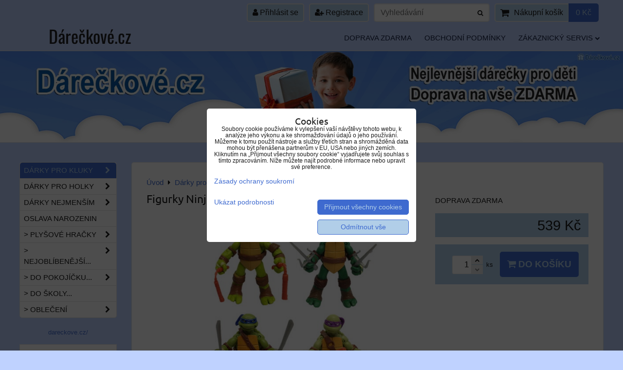

--- FILE ---
content_type: text/html; charset=UTF-8
request_url: https://www.dareckove.cz/p/303/figurky-ninja-zelvy-4ks-32379865168_1013
body_size: 20026
content:
<!DOCTYPE html>
<html data-lang-code="cz" lang="cs" class="no-js" data-lssid="b462d45f49c0">
    <head>
        <meta charset="utf-8">
                
        <title>Figurky Ninja želvy 4ks</title>
         
        <meta http-equiv="X-UA-Compatible" content="IE=edge,chrome=1">
	<meta name="MobileOptimized" content="width">
        <meta name="viewport" content="width=device-width,minimum-scale=1.0">
         
<script data-privacy-group="script">
var FloxSettings = {
'cartItems': {},'cartProducts': {},'cartType': "slider",'loginType': "slider",'regformType': "slider",'langVer': "" 
}; 
 
</script>
<script data-privacy-group="script">
FloxSettings.img_size = { 'min': "50x50",'small': "120x120",'medium': "440x440",'large': "800x800",'max': "1600x1600",'product_antn': "440x440",'product_detail': "800x800" };
</script>
    <template id="privacy_iframe_info">
    <div class="floxIframeBlockedInfo" data-func-text="Funkční" data-analytic-text="Analytické" data-ad-text="Marketingové" data-nosnippet="1">
    <div class="floxIframeBlockedInfo__common">
        <div class="likeH3">Externí obsah je blokován Volbami soukromí</div>
        <p>Přejete si načíst externí obsah?</p>
    </div>
    <div class="floxIframeBlockedInfo__youtube">
        <div class="likeH3">Videa Youtube jsou blokovány Volbami soukromí</div>
        <p>Přejete si načíst Youtube video?</p>
    </div>
    <div class="floxIframeBlockedInfo__buttons">
        <button class="button floxIframeBlockedInfo__once">Povolit jednou</button>
        <button class="button floxIframeBlockedInfo__always" >Povolit a zapamatovat - souhlas s druhem cookie: </button>
    </div>
    <a class="floxIframeBlockedLink__common" href=""><i class="fa fa-external-link"></i> Otevřít obsah v novém okně</a>
    <a class="floxIframeBlockedLink__youtube" href=""><i class="fa fa-external-link"></i> Otevřít video v novém okně</a>
</div>
</template>
<script type="text/javascript" data-privacy-group="script">
FloxSettings.options={},FloxSettings.options.MANDATORY=1,FloxSettings.options.FUNC=2,FloxSettings.options.ANALYTIC=4,FloxSettings.options.AD=8;
FloxSettings.options.fullConsent=1;FloxSettings.options.maxConsent=15;FloxSettings.options.consent=0,localStorage.getItem("floxConsent")&&(FloxSettings.options.consent=parseInt(localStorage.getItem("floxConsent")));FloxSettings.options.sync=1;FloxSettings.google_consent2_options={},FloxSettings.google_consent2_options.AD_DATA=1,FloxSettings.google_consent2_options.AD_PERSON=2;FloxSettings.google_consent2_options.consent = -2;const privacyIsYoutubeUrl=function(e){return e.includes("youtube.com/embed")||e.includes("youtube-nocookie.com/embed")},privacyIsGMapsUrl=function(e){return e.includes("google.com/maps/embed")||/maps\.google\.[a-z]{2,3}\/maps/i.test(e)},privacyGetPrivacyGroup=function(e){var t="";if(e.getAttribute("data-privacy-group")?t=e.getAttribute("data-privacy-group"):e.closest("*[data-privacy-group]")&&(t=e.closest("*[data-privacy-group]").getAttribute("data-privacy-group")),"IFRAME"===e.tagName){let r=e.src||"";privacyIsYoutubeUrl(r)&&(e.setAttribute("data-privacy-group","func"),t="func"),privacyIsGMapsUrl(r)&&(e.setAttribute("data-privacy-group","func"),t="func")}return"regular"===t&&(t="script"),t},privacyBlockScriptNode=function(e){e.type="javascript/blocked";let t=function(r){"javascript/blocked"===e.getAttribute("type")&&r.preventDefault(),e.removeEventListener("beforescriptexecute",t)};e.addEventListener("beforescriptexecute",t)},privacyHandleScriptTag=function(e){let t=privacyGetPrivacyGroup(e);if(t){if("script"===t)return;"mandatory"===t||"func"===t&&FloxSettings.options.consent&FloxSettings.options.FUNC||"analytic"===t&&FloxSettings.options.consent&FloxSettings.options.ANALYTIC||"ad"===t&&FloxSettings.options.consent&FloxSettings.options.AD||privacyBlockScriptNode(e)}else FloxSettings.options.allow_unclassified||privacyBlockScriptNode(e)},privacyShowPlaceholder=function(e){let t=privacyGetPrivacyGroup(e);var r=document.querySelector("#privacy_iframe_info").content.cloneNode(!0),i=r.querySelector(".floxIframeBlockedInfo__always");i.textContent=i.textContent+r.firstElementChild.getAttribute("data-"+t+"-text"),r.firstElementChild.setAttribute("data-"+t,"1"),r.firstElementChild.removeAttribute("data-func-text"),r.firstElementChild.removeAttribute("data-analytic-text"),r.firstElementChild.removeAttribute("data-ad-text");let o=e.parentNode.classList.contains("blockYoutube");if(e.style.height){let a=e.style.height,c=e.style.width;e.setAttribute("data-privacy-style-height",a),r.firstElementChild.style.setProperty("--iframe-h",a),r.firstElementChild.style.setProperty("--iframe-w",c),e.style.height="0"}else if(e.getAttribute("height")){let n=e.getAttribute("height").replace("px",""),l=e.getAttribute("width").replace("px","");e.setAttribute("data-privacy-height",n),n.includes("%")?r.firstElementChild.style.setProperty("--iframe-h",n):r.firstElementChild.style.setProperty("--iframe-h",n+"px"),l.includes("%")?r.firstElementChild.style.setProperty("--iframe-w",l):r.firstElementChild.style.setProperty("--iframe-w",l+"px"),e.setAttribute("height",0)}else if(o&&e.parentNode.style.maxHeight){let s=e.parentNode.style.maxHeight,p=e.parentNode.style.maxWidth;r.firstElementChild.style.setProperty("--iframe-h",s),r.firstElementChild.style.setProperty("--iframe-w",p)}let u=e.getAttribute("data-privacy-src")||"";privacyIsYoutubeUrl(u)?(r.querySelector(".floxIframeBlockedInfo__common").remove(),r.querySelector(".floxIframeBlockedLink__common").remove(),r.querySelector(".floxIframeBlockedLink__youtube").setAttribute("href",u.replace("/embed/","/watch?v="))):u?(r.querySelector(".floxIframeBlockedInfo__youtube").remove(),r.querySelector(".floxIframeBlockedLink__youtube").remove(),r.querySelector(".floxIframeBlockedLink__common").setAttribute("href",u)):(r.querySelector(".floxIframeBlockedInfo__once").remove(),r.querySelector(".floxIframeBlockedInfo__youtube").remove(),r.querySelector(".floxIframeBlockedLink__youtube").remove(),r.querySelector(".floxIframeBlockedLink__common").remove(),r.querySelector(".floxIframeBlockedInfo__always").classList.add("floxIframeBlockedInfo__always--reload")),e.parentNode.insertBefore(r,e.nextSibling),o&&e.parentNode.classList.add("blockYoutube--blocked")},privacyHidePlaceholderIframe=function(e){var t=e.nextElementSibling;if(t&&t.classList.contains("floxIframeBlockedInfo")){let r=e.parentNode.classList.contains("blockYoutube");r&&e.parentNode.classList.remove("blockYoutube--blocked"),e.getAttribute("data-privacy-style-height")?e.style.height=e.getAttribute("data-privacy-style-height"):e.getAttribute("data-privacy-height")?e.setAttribute("height",e.getAttribute("data-privacy-height")):e.classList.contains("invisible")&&e.classList.remove("invisible"),t.remove()}},privacyBlockIframeNode=function(e){var t=e.src||"";""===t&&e.getAttribute("data-src")&&(t=e.getAttribute("data-src")),e.setAttribute("data-privacy-src",t),e.removeAttribute("src"),!e.classList.contains("floxNoPrivacyPlaceholder")&&(!e.style.width||parseInt(e.style.width)>200)&&(!e.getAttribute("width")||parseInt(e.getAttribute("width"))>200)&&(!e.style.height||parseInt(e.style.height)>200)&&(!e.getAttribute("height")||parseInt(e.getAttribute("height"))>200)&&(!e.style.display||"none"!==e.style.display)&&(!e.style.visibility||"hidden"!==e.style.visibility)&&privacyShowPlaceholder(e)},privacyHandleIframeTag=function(e){let t=privacyGetPrivacyGroup(e);if(t){if("script"===t||"mandatory"===t)return;if("func"===t&&FloxSettings.options.consent&FloxSettings.options.FUNC)return;if("analytic"===t&&FloxSettings.options.consent&FloxSettings.options.ANALYTIC||"ad"===t&&FloxSettings.options.consent&FloxSettings.options.AD)return;privacyBlockIframeNode(e)}else{if(FloxSettings.options.allow_unclassified)return;privacyBlockIframeNode(e)}},privacyHandleYoutubeGalleryItem=function(e){if(!(FloxSettings.options.consent&FloxSettings.options.FUNC)){var t=e.closest(".gallery").getAttribute("data-preview-height"),r=e.getElementsByTagName("img")[0],i=r.getAttribute("src").replace(t+"/"+t,"800/800");r.classList.contains("flox-lazy-load")&&(i=r.getAttribute("data-src").replace(t+"/"+t,"800/800")),e.setAttribute("data-href",e.getAttribute("href")),e.setAttribute("href",i),e.classList.replace("ytb","ytbNoConsent")}},privacyBlockPrivacyElementNode=function(e){e.classList.contains("floxPrivacyPlaceholder")?(privacyShowPlaceholder(e),e.classList.add("invisible")):e.style.display="none"},privacyHandlePrivacyElementNodes=function(e){let t=privacyGetPrivacyGroup(e);if(t){if("script"===t||"mandatory"===t)return;if("func"===t&&FloxSettings.options.consent&FloxSettings.options.FUNC)return;if("analytic"===t&&FloxSettings.options.consent&FloxSettings.options.ANALYTIC||"ad"===t&&FloxSettings.options.consent&FloxSettings.options.AD)return;privacyBlockPrivacyElementNode(e)}else{if(FloxSettings.options.allow_unclassified)return;privacyBlockPrivacyElementNode(e)}};function privacyLoadScriptAgain(e){var t=document.getElementsByTagName("head")[0],r=document.createElement("script");r.src=e.getAttribute("src"),t.appendChild(r),e.parentElement.removeChild(e)}function privacyExecuteScriptAgain(e){var t=document.getElementsByTagName("head")[0],r=document.createElement("script");r.textContent=e.textContent,t.appendChild(r),e.parentElement.removeChild(e)}function privacyEnableScripts(){document.querySelectorAll('script[type="javascript/blocked"]').forEach(e=>{let t=privacyGetPrivacyGroup(e);(FloxSettings.options.consent&FloxSettings.options.ANALYTIC&&t.includes("analytic")||FloxSettings.options.consent&FloxSettings.options.AD&&t.includes("ad")||FloxSettings.options.consent&FloxSettings.options.FUNC&&t.includes("func"))&&(e.getAttribute("src")?privacyLoadScriptAgain(e):privacyExecuteScriptAgain(e))})}function privacyEnableIframes(){document.querySelectorAll("iframe[data-privacy-src]").forEach(e=>{let t=privacyGetPrivacyGroup(e);if(!(FloxSettings.options.consent&FloxSettings.options.ANALYTIC&&t.includes("analytic")||FloxSettings.options.consent&FloxSettings.options.AD&&t.includes("ad")||FloxSettings.options.consent&FloxSettings.options.FUNC&&t.includes("func")))return;privacyHidePlaceholderIframe(e);let r=e.getAttribute("data-privacy-src");e.setAttribute("src",r),e.removeAttribute("data-privacy-src")})}function privacyEnableYoutubeGalleryItems(){FloxSettings.options.consent&FloxSettings.options.FUNC&&(document.querySelectorAll(".ytbNoConsent").forEach(e=>{e.setAttribute("href",e.getAttribute("data-href")),e.classList.replace("ytbNoConsent","ytb")}),"function"==typeof initGalleryPlugin&&initGalleryPlugin())}function privacyEnableBlockedContent(e,t){document.querySelectorAll(".floxCaptchaCont").length&&(e&FloxSettings.options.FUNC)!=(t&FloxSettings.options.FUNC)?window.location.reload():(privacyEnableScripts(),privacyEnableIframes(),privacyEnableYoutubeGalleryItems(),"function"==typeof FloxSettings.privacyEnableScriptsCustom&&FloxSettings.privacyEnableScriptsCustom())}
function privacyUpdateConsent(){ if(FloxSettings.sklik&&FloxSettings.sklik.active){var e={rtgId:FloxSettings.sklik.seznam_retargeting_id,consent:FloxSettings.options.consent&&FloxSettings.options.consent&FloxSettings.options.ANALYTIC?1:0};"category"===FloxSettings.sklik.pageType?(e.category=FloxSettings.sklik.category,e.pageType=FloxSettings.sklik.pageType):"offerdetail"===FloxSettings.sklik.pagetype&&(e.itemId=FloxSettings.sklik.itemId,e.pageType=FloxSettings.sklik.pageType),window.rc&&window.rc.retargetingHit&&window.rc.retargetingHit(e)}"function"==typeof loadCartFromLS&&"function"==typeof saveCartToLS&&(loadCartFromLS(),saveCartToLS());}
const observer=new MutationObserver(e=>{e.forEach(({addedNodes:e})=>{e.forEach(e=>{if(FloxSettings.options.consent!==FloxSettings.options.maxConsent){if(1===e.nodeType&&"SCRIPT"===e.tagName)return privacyHandleScriptTag(e);if(1===e.nodeType&&"IFRAME"===e.tagName)return privacyHandleIframeTag(e);if(1===e.nodeType&&"A"===e.tagName&&e.classList.contains("ytb"))return privacyHandleYoutubeGalleryItem(e);if(1===e.nodeType&&"SCRIPT"!==e.tagName&&"IFRAME"!==e.tagName&&e.classList.contains("floxPrivacyElement"))return privacyHandlePrivacyElementNodes(e)}1===e.nodeType&&(e.classList.contains("mainPrivacyModal")||e.classList.contains("mainPrivacyBar"))&&(FloxSettings.options.consent>0&&!FloxSettings.options.forceShow&&-1!==FloxSettings.google_consent2_options.consent?e.style.display="none":FloxSettings.options.consent>0&&-1===FloxSettings.google_consent2_options.consent?e.classList.add("hideBWConsentOptions"):-1!==FloxSettings.google_consent2_options.consent&&e.classList.add("hideGC2ConsentOptions"))})})});observer.observe(document.documentElement,{childList:!0,subtree:!0}),document.addEventListener("DOMContentLoaded",function(){observer.disconnect()});const createElementBackup=document.createElement;document.createElement=function(...e){if("script"!==e[0].toLowerCase())return createElementBackup.bind(document)(...e);let n=createElementBackup.bind(document)(...e);return n.setAttribute("data-privacy-group","script"),n};
</script>

<meta name="referrer" content="no-referrer-when-downgrade">


<link rel="canonical" href="https://www.dareckove.cz/p/303/figurky-ninja-zelvy-4ks-32379865168_1013">
    

<meta property="og:title" content="Figurky Ninja želvy 4ks">

<meta property="og:url" content="https://www.dareckove.cz/p/303/figurky-ninja-zelvy-4ks-32379865168_1013">
<meta property="og:description" content="">

<meta name="twitter:card" content="summary_large_image">
<meta name="twitter:title" content="Figurky Ninja želvy 4ks">
<meta name="twitter:description" content="">

    <meta property="og:locale" content="cs_CZ">

        <meta property="og:type" content="product">
    <meta property="og:image" content="https://www.dareckove.cz/resize/e:8bc60/1200/630/files/imported/uploads/products/img/file1454943188.jpg">  
    <meta name="twitter:image" content="https://www.dareckove.cz/resize/e:8bc60/1200/630/files/imported/uploads/products/img/file1454943188.jpg">
    <link href="https://www.dareckove.cz/resize/e:8bc60/440/440/files/imported/uploads/products/img/file1454943188.jpg" rel="previewimage">
<script data-privacy-group="script" type="application/ld+json">
{
    "@context": "https://schema.org",
    "@type": "WebPage",
    "name": "Figurky Ninja želvy 4ks",
    "description": "",
    "image": "https://www.dareckove.cz/resize/e:8bc60/440/440/files/imported/uploads/products/img/file1454943188.jpg"}
</script>

<link rel="dns-prefetch" href="https://www.byznysweb.cz">
<link rel="preconnect" href="https://www.byznysweb.cz/" crossorigin>
<style type="text/css">
        

@font-face {
  font-family: 'Oswald';
  font-style: normal;
  font-display: swap;
  font-weight: 400;
  src: local(''),
       url('https://www.byznysweb.cz/templates/bw-fonts/oswald-v49-latin-ext_latin-regular.woff2') format('woff2'),
       url('https://www.byznysweb.cz/templates/bw-fonts/oswald-v49-latin-ext_latin-regular.woff') format('woff');
}


@font-face {
  font-family: 'Oswald';
  font-style: normal;
  font-display: swap;
  font-weight: 700;
  src: local(''),
       url('https://www.byznysweb.cz/templates/bw-fonts/oswald-v49-latin-ext_latin-700.woff2') format('woff2'),
       url('https://www.byznysweb.cz/templates/bw-fonts/oswald-v49-latin-ext_latin-700.woff') format('woff');
}

@font-face {
  font-family: 'Ubuntu';
  font-style: normal;
  font-display: swap;
  font-weight: 400;
  src: local(''),
       url('https://www.byznysweb.cz/templates/bw-fonts/ubuntu-v20-latin-ext_latin-regular.woff2') format('woff2'),
       url('https://www.byznysweb.cz/templates/bw-fonts/ubuntu-v20-latin-ext_latin-regular.woff') format('woff');
}


@font-face {
  font-family: 'Ubuntu';
  font-style: normal;
  font-display: swap;
  font-weight: 700;
  src: local(''),
       url('https://www.byznysweb.cz/templates/bw-fonts/ubuntu-v20-latin-ext_latin-700.woff2') format('woff2'),
       url('https://www.byznysweb.cz/templates/bw-fonts/ubuntu-v20-latin-ext_latin-700.woff') format('woff');
}
</style>

<link rel="preload" href="/erp-templates/skins/flat/universal/fonts/fontawesome-webfont.woff2" as="font" type="font/woff2" crossorigin>
<link href="/erp-templates/260119150708/universal.css" rel="stylesheet" type="text/css" media="all">  




<script data-privacy-group="mandatory">
    FloxSettings.trackerData = {
                    'cartIds': []
            };
    </script> 
    <link rel="shortcut icon" href="/files/banner/giftbox-stroked-large.png">
    <link rel="icon" href="/files/banner/giftbox-stroked-large.png?refresh" type="image/x-icon">

</head>
<body class="">    
    <!-- Facebook Pixel Code -->
<script type="text/javascript" data-privacy-group="ad">
!function(f,b,e,v,n,t,s){
    if(f.fbq)return;n=f.fbq=function(){
        n.callMethod? n.callMethod.apply(n,arguments):n.queue.push(arguments)
    };
    if(!f._fbq)f._fbq=n;
    n.push=n;n.loaded=!0;n.version='2.0';n.queue=[];t=b.createElement(e);t.async=!0;
    t.src=v;s=b.getElementsByTagName(e)[0];s.parentNode.insertBefore(t,s)
}
(window,document,'script','//connect.facebook.net/en_US/fbevents.js');

    var time = Date.now(),
        eventTime = Math.floor(time / 1000),
        eventId = "PW" + time;   

    fbq('init', '&lt;!-- Facebook Pixel Code --&gt; [removed] !function(f,b,e,v,n,t,s){if(f.fbq)return;n=f.fbq=function(){n.callMethod? n.callMethod.apply(n,arguments):n.queue.push(arguments)};if(!f._fbq)f._fbq=n; n.push=n;n.loaded=!0;n.version=&#039;2.0&#039;;n.queue=[];t=b.createElement(e);t.async=!0; t.src=v;s=b.getElementsByTagName(e)[0];s[removed].insertBefore(t,s)}(window, document,&#039;script&#039;,&#039;https://connect.facebook.net/en_US/fbevents.js&#039;); fbq(&#039;init&#039;, &#039;1775455442667240&#039;); fbq(&#039;track&#039;, &#039;PageView&#039;); [removed] &lt;noscript&gt;&lt;img height=&quot;1&quot; width=&quot;1&quot; style=&quot;display:none&quot; src=&quot;https://www.facebook.com/tr?id=1775455442667240&amp;ev=PageView&amp;noscript=1&quot; /&gt;&lt;/noscript&gt; &lt;!-- DO NOT MODIFY --&gt; &lt;!-- End Facebook Pixel Code --&gt;');        
    //console.log('special FB init')
    fbq('track', 'PageView', { }, { 'eventID': eventId });
    FloxSettings.fb_conv = [];
 
    
    function getCookie(name) {
      var value = '; '+document.cookie;
      var parts = value.split('; '+name+'=');
      if (parts.length === 2) return parts.pop().split(';').shift();
      else return null;
    }    
    
    FloxSettings.fb_conv.push({ 
        "event_name": "PageView",
        "event_time": eventTime,
        "event_id": eventId, 
        "event_source_url": window.location.href,
        "action_source": "website",
        "user_data": {
            "fbp": getCookie('_fbp')
        }
    });
    
        
 FloxSettings.currency = 'CZK';FloxSettings.fbremarket = { 'init': true, 'apikey': '&lt;!-- Facebook Pixel Code --&gt; [removed] !function(f,b,e,v,n,t,s){if(f.fbq)return;n=f.fbq=function(){n.callMethod? n.callMethod.apply(n,arguments):n.queue.push(arguments)};if(!f._fbq)f._fbq=n; n.push=n;n.loaded=!0;n.version=&#039;2.0&#039;;n.queue=[];t=b.createElement(e);t.async=!0; t.src=v;s=b.getElementsByTagName(e)[0];s[removed].insertBefore(t,s)}(window, document,&#039;script&#039;,&#039;https://connect.facebook.net/en_US/fbevents.js&#039;); fbq(&#039;init&#039;, &#039;1775455442667240&#039;); fbq(&#039;track&#039;, &#039;PageView&#039;); [removed] &lt;noscript&gt;&lt;img height=&quot;1&quot; width=&quot;1&quot; style=&quot;display:none&quot; src=&quot;https://www.facebook.com/tr?id=1775455442667240&amp;ev=PageView&amp;noscript=1&quot; /&gt;&lt;/noscript&gt; &lt;!-- DO NOT MODIFY --&gt; &lt;!-- End Facebook Pixel Code --&gt;' };        
</script>
<!-- End Facebook Pixel Code -->

    <noscript class="noprint">
        <div id="noscript">
            Javascript není prohlížečem podporován nebo je vypnutý. Pro zobrazení stránky tak, jak byla zamýšlena, použijte prohlížeč s podporou JavaScriptu.
            <br>Pomoc: <a href="https://www.enable-javascript.com/" target="_blank">Enable-Javascript.com</a>.
        </div> 
    </noscript>
        
    
    <div class="oCont remodal-bg">
                        <header class="logo_menu_middle noprint">
                <div class="header-grid header-grid--1 header-grid--header_1200">
    
    

    
        <div id="hg-top-content" class="top-content">   
        <div id="hg-account" class="top-content__item top-content__item--left">
                        <div class="hover-button hover-button--mobile-only hover-button--content-width-auto">    
        <span class="hover-button__button hover-button__style">
            <i class="fa fa-user-circle-o hover-button__icon"></i>
            <span class="hover-button__icon-text">Panel uživatele</span>
        </span>
        <div class="hover-button__content hover-button__content--left">
            <ul class="hover-button__content-list">
                                    <li><a class="hover-button__style sliderLoginActivator" href="/e/login"><i class="fa fa-user"></i> Přihlásit se</a></li> 
                                                    <li><a class="hover-button__style sliderRegisterActivator" href="/e/account/register"><i class="fa fa-user-plus"></i> Registrace</a></li>
                            </ul>
        </div>
        <span class="hover-button__overlay"></span>        
    </div>
    

        </div>
        <div id="hg-search" class="top-content__item">
                <div class="hover-button hover-button--mobile-only">
    <span class="hover-button__button hover-button__style" href="/e/search">
        <i class="fa fa-search hover-button__icon"></i>
        <span class="hover-button__icon-text"><label for="small-search">Vyhledávání</label></span>
    </span>
    <div class="hover-button__content">
        <form action="/e/search" method="get" class="siteSearchForm">
            <div class="siteSearchCont hover-button__search">
                    <input data-pages="Stránky" data-products="Produkty" data-categories="Kategorie" data-news="Novinky" data-brands="Dostupnost"
                           class="siteSearchInput" id="small-search" 
                           placeholder="Vyhledávání" name="word" type="text" value="">
                    <button type="submit"><span class="invisible">Hledat</span><i class="fa fa-search"></i></button>
            </div>
        </form>
    </div>
    <span class="hover-button__overlay"></span>            
</div>

        </div>
        <div id="hg-cart" class="top-content__item">
                     
            <div class="hover-button hover-button--no-content hover-button--cart"> 
    <a href="/e/cart/index" class="hover-button__button hover-button__style sliderCartActivator">
        <i class="fa fa-shopping-cart hover-button__icon"></i>
        <span class="hover-button__icon-text smallCartTitleText">Nákupní košík</span>
        <span class="hover-button__icon-text hover-button__icon-styled-text smallCartTitleText smallCartPrice" data-pieces="0">0 Kč</span>
    </a>
</div>
                
        </div>
        <div id="hg-langs" class="top-content__item">
            
        </div>
    </div>

    <div id="hg-logo-menu" class="header-menu header-grid__logo-cont header-menu--right" data-fixed-enabled="1">
        
        <div id="logo">
        <a id="text-logo" href="/">Dárečkové.cz</a></div>
        <div id="hg-menu">
                <nav id="main-menu">
        <div class="menuCont clear">
                                    <div class="productsMenuCont menuCont invisible">
                        <span class="button menuButton"><i class="fa fa-bars"></i> Produkty</span>
                             
                            
                
            <ul class="dropside">
                    <li class="menuItem ancestor submenuActive">
                <a class="menuLink select needsclick" href="/c/hracky-pro-kluky1"
                   >
                                            
                        Dárky pro kluky
                        <i class="menuChevron fa fa-chevron-right"></i>                </a>
                                                                 
                            
                
            <ul class="submenu level1">
                    <li class="menuItem">
                <a class="menuLink" href="/c/hracky-pro-kluky1/plysove-hracky"
                   >
                                            
                        Plyšové hračky
                                        </a>
                            </li>
                    <li class="menuItem">
                <a class="menuLink" href="/c/hracky-pro-kluky1/figurky-pro-kluky"
                   >
                                            
                        Figurky a postavičky
                                        </a>
                            </li>
                    <li class="menuItem">
                <a class="menuLink" href="/c/hracky-pro-kluky1/fotbal-football"
                   >
                                            
                        Fotbal / Football
                                        </a>
                            </li>
                    <li class="menuItem">
                <a class="menuLink" href="/c/hracky-pro-kluky1/foliove-balonky"
                   >
                                            
                        Foliové balónky
                                        </a>
                            </li>
                    <li class="menuItem">
                <a class="menuLink" href="/c/hracky-pro-kluky1/masky-a-kostymy"
                   >
                                            
                        Masky a kostýmy
                                        </a>
                            </li>
                    <li class="menuItem">
                <a class="menuLink" href="/c/hracky-pro-kluky1/pistole-a-naboje-nerf"
                   >
                                            
                        Pistole a náboje Nerf 
                                        </a>
                            </li>
                    <li class="menuItem">
                <a class="menuLink" href="/c/hracky-pro-kluky1/samolepky-na-zed"
                   >
                                            
                        Samolepky na zeď
                                        </a>
                            </li>
                    <li class="menuItem">
                <a class="menuLink" href="/c/hracky-pro-kluky1/stavebnice"
                   >
                                            
                        Stavebnice
                                        </a>
                            </li>
                    <li class="menuItem">
                <a class="menuLink" href="/c/hracky-pro-kluky1/zajimave-hracky"
                   >
                                            
                        Zajímavé hračky
                                        </a>
                            </li>
                    <li class="menuItem">
                <a class="menuLink" href="/c/hracky-pro-kluky1/among-us"
                   >
                                            
                        > Among Us  
                                        </a>
                            </li>
                    <li class="menuItem">
                <a class="menuLink" href="/c/hracky-pro-kluky1/avengers"
                   >
                                            
                        > Avengers
                                        </a>
                            </li>
                    <li class="menuItem">
                <a class="menuLink" href="/c/hracky-pro-kluky1/cars-plane"
                   >
                                            
                        > Cars / Plane
                                        </a>
                            </li>
                    <li class="menuItem">
                <a class="menuLink" href="/c/hracky-pro-kluky1/five-nights-freddy-s"
                   >
                                            
                        > Five Nights Freddy's  
                                        </a>
                            </li>
                    <li class="menuItem">
                <a class="menuLink" href="/c/hracky-pro-kluky1/fortnite"
                   >
                                            
                        > Fortnite
                                        </a>
                            </li>
                    <li class="menuItem">
                <a class="menuLink" href="/c/hracky-pro-kluky1/jezek-sonic"
                   >
                                            
                        > Ježek Sonic
                                        </a>
                            </li>
                    <li class="menuItem">
                <a class="menuLink" href="/c/hracky-pro-kluky1/minecraft"
                   >
                                            
                        > Minecraft
                                        </a>
                            </li>
                    <li class="menuItem">
                <a class="menuLink" href="/c/hracky-pro-kluky1/masinka-tomas"
                   >
                                            
                        > Mašinka Tomáš
                                        </a>
                            </li>
                    <li class="menuItem">
                <a class="menuLink" href="/c/hracky-pro-kluky1/mimon"
                   >
                                            
                        > Mimoň
                                        </a>
                            </li>
                    <li class="menuItem">
                <a class="menuLink" href="/c/hracky-pro-kluky1/super-mario"
                   >
                                            
                        > Super Mario
                                        </a>
                            </li>
                    <li class="menuItem">
                <a class="menuLink" href="/c/hracky-pro-kluky1/ninja-zelvy"
                   >
                                            
                        > Ninja želvy  
                                        </a>
                            </li>
                    <li class="menuItem">
                <a class="menuLink" href="/c/hracky-pro-kluky1/pokemon"
                   >
                                            
                        > Pokemon
                                        </a>
                            </li>
                    <li class="menuItem">
                <a class="menuLink" href="/c/hracky-pro-kluky1/pj-masks"
                   >
                                            
                        > PJ Masks
                                        </a>
                            </li>
                    <li class="menuItem">
                <a class="menuLink" href="/c/hracky-pro-kluky1/tlapkova-patrola"
                   >
                                            
                        > Tlapková patrola
                                        </a>
                            </li>
                    <li class="menuItem">
                <a class="menuLink" href="/c/hracky-pro-kluky1/toy-story"
                   >
                                            
                        > Toy story
                                        </a>
                            </li>
                    <li class="menuItem">
                <a class="menuLink" href="/c/hracky-pro-kluky1/roblox"
                   >
                                            
                        > Roblox
                                        </a>
                            </li>
                    <li class="menuItem">
                <a class="menuLink" href="/c/hracky-pro-kluky1/spongebob"
                   >
                                            
                        > Spongebob                           
                                        </a>
                            </li>
                    <li class="menuItem">
                <a class="menuLink" href="/c/hracky-pro-kluky1/spiderman"
                   >
                                            
                        > Spiderman  
                                        </a>
                            </li>
                    <li class="menuItem">
                <a class="menuLink" href="/c/hracky-pro-kluky1/star-wars"
                   >
                                            
                        > Star Wars
                                        </a>
                            </li>
                </ul>
       
                
                                                </li>
                    <li class="menuItem ancestor">
                <a class="menuLink needsclick" href="/c/hracky-pro-holky1"
                   >
                                            
                        Dárky pro holky
                        <i class="menuChevron fa fa-chevron-right"></i>                </a>
                                                                 
                            
                
            <ul class="submenu level1">
                    <li class="menuItem">
                <a class="menuLink" href="/c/hracky-pro-holky1/plysove-hracky"
                   >
                                            
                        Plyšové hračky
                                        </a>
                            </li>
                    <li class="menuItem">
                <a class="menuLink" href="/c/hracky-pro-holky1/figurky-pro-holky"
                   >
                                            
                        Figurky a postavičky
                                        </a>
                            </li>
                    <li class="menuItem">
                <a class="menuLink" href="/c/hracky-pro-holky1/foliove-balonky"
                   >
                                            
                        Foliové balónky
                                        </a>
                            </li>
                    <li class="menuItem">
                <a class="menuLink" href="/c/hracky-pro-holky1/panenky"
                   >
                                            
                        Panenky
                                        </a>
                            </li>
                    <li class="menuItem">
                <a class="menuLink" href="/c/hracky-pro-holky1/pro-paradu"
                   >
                                            
                        Pro parádu
                                        </a>
                            </li>
                    <li class="menuItem">
                <a class="menuLink" href="/c/hracky-pro-holky1/samolepky-na-zed"
                   >
                                            
                        Samolepky na zeď
                                        </a>
                            </li>
                    <li class="menuItem">
                <a class="menuLink" href="/c/hracky-pro-holky1/stavebnice"
                   >
                                            
                        Stavebnice
                                        </a>
                            </li>
                    <li class="menuItem">
                <a class="menuLink" href="/c/hracky-pro-holky1/masky-a-kostymy"
                   >
                                            
                        Šaty, masky, kostýmy
                                        </a>
                            </li>
                    <li class="menuItem">
                <a class="menuLink" href="/c/hracky-pro-holky1/zajimave-hracky"
                   >
                                            
                        Zajímavé hračky
                                        </a>
                            </li>
                    <li class="menuItem">
                <a class="menuLink" href="/c/hracky-pro-holky1/ledove-kralovstvi"
                   >
                                            
                        > Ledové království
                                        </a>
                            </li>
                    <li class="menuItem">
                <a class="menuLink" href="/c/hracky-pro-holky1/lovkyne-demonu"
                   >
                                            
                        > Lovkyně démonů  
                                        </a>
                            </li>
                    <li class="menuItem">
                <a class="menuLink" href="/c/hracky-pro-holky1/masa-a-medved"
                   >
                                            
                        > Máša a medvěd
                                        </a>
                            </li>
                    <li class="menuItem">
                <a class="menuLink" href="/c/hracky-pro-holky1/mimon"
                   >
                                            
                        > Mimoň
                                        </a>
                            </li>
                    <li class="menuItem">
                <a class="menuLink" href="/c/hracky-pro-holky1/miraculous"
                   >
                                            
                        > Kouzelná Beruška
                                        </a>
                            </li>
                    <li class="menuItem">
                <a class="menuLink" href="/c/hracky-pro-holky1/odvazna-vaiana"
                   >
                                            
                        > Odvážná Vaiana
                                        </a>
                            </li>
                    <li class="menuItem">
                <a class="menuLink" href="/c/hracky-pro-holky1/princezna-sofie"
                   >
                                            
                        > Princezna Sofie  
                                        </a>
                            </li>
                    <li class="menuItem">
                <a class="menuLink" href="/c/hracky-pro-holky1/prasatko-peppa"
                   >
                                            
                        > Prasátko Peppa
                                        </a>
                            </li>
                    <li class="menuItem">
                <a class="menuLink" href="/c/hracky-pro-holky1/spongebob"
                   >
                                            
                        > Spongebob 
                                        </a>
                            </li>
                    <li class="menuItem">
                <a class="menuLink" href="/c/hracky-pro-holky1/tlapkova-patrola"
                   >
                                            
                        > Tlapková patrola
                                        </a>
                            </li>
                    <li class="menuItem">
                <a class="menuLink" href="/c/hracky-pro-holky1/toy-story"
                   >
                                            
                        > Toy story
                                        </a>
                            </li>
                    <li class="menuItem">
                <a class="menuLink" href="/c/hracky-pro-holky1/trolove"
                   >
                                            
                        > Trolové
                                        </a>
                            </li>
                    <li class="menuItem">
                <a class="menuLink" href="/c/hracky-pro-holky1/wednesday"
                   >
                                            
                        > Wednesday 
                                        </a>
                            </li>
                </ul>
       
                
                                                </li>
                    <li class="menuItem ancestor">
                <a class="menuLink needsclick" href="/c/hracky-pro-nejmensi1"
                   >
                                            
                        Dárky nejmenším
                        <i class="menuChevron fa fa-chevron-right"></i>                </a>
                                                                 
                            
                
            <ul class="submenu level1">
                    <li class="menuItem">
                <a class="menuLink" href="/c/hracky-pro-nejmensi1/plysove-hracky"
                   >
                                            
                        Plyšové hračky
                                        </a>
                            </li>
                    <li class="menuItem">
                <a class="menuLink" href="/c/hracky-pro-nejmensi1/drevene-hracky"
                   >
                                            
                        Dřevěné hračky
                                        </a>
                            </li>
                    <li class="menuItem">
                <a class="menuLink" href="/c/hracky-pro-nejmensi1/hudebni-hracky"
                   >
                                            
                        Hudební hračky
                                        </a>
                            </li>
                    <li class="menuItem">
                <a class="menuLink" href="/c/hracky-pro-nejmensi1/samolepky-na-zed"
                   >
                                            
                        Samolepky na zeď
                                        </a>
                            </li>
                </ul>
       
                
                                                </li>
                    <li class="menuItem">
                <a class="menuLink" href="/c/oslava-narozenin"
                   >
                                            
                        Oslava narozenin
                                        </a>
                            </li>
                    <li class="menuItem ancestor">
                <a class="menuLink needsclick" href="/c/plysove-hracky1"
                   >
                                            
                        > Plyšové hračky
                        <i class="menuChevron fa fa-chevron-right"></i>                </a>
                                                                 
                            
                
            <ul class="submenu level1">
                    <li class="menuItem">
                <a class="menuLink" href="/c/plysove-hracky1/pro-kluky"
                   >
                                            
                        Pro kluky
                                        </a>
                            </li>
                    <li class="menuItem">
                <a class="menuLink" href="/c/plysove-hracky1/pro-holky"
                   >
                                            
                        Pro holky
                                        </a>
                            </li>
                    <li class="menuItem">
                <a class="menuLink" href="/c/plysove-hracky1/pro-nejmensi"
                   >
                                            
                        Pro nejmenší
                                        </a>
                            </li>
                    <li class="menuItem">
                <a class="menuLink" href="/c/plysove-hracky1/pro-dospele"
                   >
                                            
                        Pro dospělé
                                        </a>
                            </li>
                    <li class="menuItem">
                <a class="menuLink" href="/c/plysove-hracky1/pro-zamilovane"
                   >
                                            
                        Pro zamilované
                                        </a>
                            </li>
                </ul>
       
                
                                                </li>
                    <li class="menuItem ancestor">
                <a class="menuLink needsclick" href="/c/licencni-hracky1"
                   >
                                            
                        > Nejoblíbenější...
                        <i class="menuChevron fa fa-chevron-right"></i>                </a>
                                                                 
                            
                
            <ul class="submenu level1">
                    <li class="menuItem">
                <a class="menuLink" href="/c/licencni-hracky1/ledove-kralovstvi-frozen"
                   >
                                            
                        Ledové království
                                        </a>
                            </li>
                    <li class="menuItem">
                <a class="menuLink" href="/c/licencni-hracky1/pistole-a-naboje-nerf"
                   >
                                            
                        Pistole a náboje Nerf
                                        </a>
                            </li>
                    <li class="menuItem">
                <a class="menuLink" href="/c/licencni-hracky1/avengers"
                   >
                                            
                        Avengers
                                        </a>
                            </li>
                    <li class="menuItem">
                <a class="menuLink" href="/c/licencni-hracky1/cars-plane"
                   >
                                            
                        Cars / Plane
                                        </a>
                            </li>
                    <li class="menuItem">
                <a class="menuLink" href="/c/licencni-hracky1/fortnite"
                   >
                                            
                        Fortnite
                                        </a>
                            </li>
                    <li class="menuItem">
                <a class="menuLink" href="/c/licencni-hracky1/jezek-sonic"
                   >
                                            
                        Ježek Sonic
                                        </a>
                            </li>
                    <li class="menuItem">
                <a class="menuLink" href="/c/licencni-hracky1/minecraft"
                   >
                                            
                        Minecraft
                                        </a>
                            </li>
                    <li class="menuItem">
                <a class="menuLink" href="/c/licencni-hracky1/lovkyne-demonu"
                   >
                                            
                        Lovkyně démonů  
                                        </a>
                            </li>
                    <li class="menuItem">
                <a class="menuLink" href="/c/licencni-hracky1/mimon"
                   >
                                            
                        Mimoň
                                        </a>
                            </li>
                    <li class="menuItem">
                <a class="menuLink" href="/c/licencni-hracky1/masinka-tomas"
                   >
                                            
                        Mašinka Tomáš  
                                        </a>
                            </li>
                    <li class="menuItem">
                <a class="menuLink" href="/c/licencni-hracky1/kouzelna-beruska"
                   >
                                            
                        Kouzelná Beruška
                                        </a>
                            </li>
                    <li class="menuItem">
                <a class="menuLink" href="/c/licencni-hracky1/ninja-zelvy"
                   >
                                            
                        Ninja želvy
                                        </a>
                            </li>
                    <li class="menuItem">
                <a class="menuLink" href="/c/licencni-hracky1/odvazna-vaiana"
                   >
                                            
                        Odvážná Vaiana
                                        </a>
                            </li>
                    <li class="menuItem">
                <a class="menuLink" href="/c/licencni-hracky1/pokemon"
                   >
                                            
                        Pokemon
                                        </a>
                            </li>
                    <li class="menuItem">
                <a class="menuLink" href="/c/licencni-hracky1/prasatko-peppa"
                   >
                                            
                        Prasátko Peppa  
                                        </a>
                            </li>
                    <li class="menuItem">
                <a class="menuLink" href="/c/licencni-hracky1/sponge-bob"
                   >
                                            
                        Spongebob
                                        </a>
                            </li>
                    <li class="menuItem">
                <a class="menuLink" href="/c/licencni-hracky1/spiderman"
                   >
                                            
                        Spiderman
                                        </a>
                            </li>
                    <li class="menuItem">
                <a class="menuLink" href="/c/licencni-hracky1/star-wars"
                   >
                                            
                        Star Wars
                                        </a>
                            </li>
                    <li class="menuItem">
                <a class="menuLink" href="/c/licencni-hracky1/toy-story"
                   >
                                            
                        Toy story
                                        </a>
                            </li>
                    <li class="menuItem">
                <a class="menuLink" href="/c/licencni-hracky1/trolove"
                   >
                                            
                        Trolové
                                        </a>
                            </li>
                    <li class="menuItem">
                <a class="menuLink" href="/c/licencni-hracky1/tlapkova-patrola"
                   >
                                            
                        Tlapková patrola  
                                        </a>
                            </li>
                </ul>
       
                
                                                </li>
                    <li class="menuItem ancestor">
                <a class="menuLink needsclick" href="/c/do-pokojicku"
                   >
                                            
                        > Do pokojíčku...
                        <i class="menuChevron fa fa-chevron-right"></i>                </a>
                                                                 
                            
                
            <ul class="submenu level1">
                    <li class="menuItem ancestor">
                <a class="menuLink needsclick" href="/c/do-pokojicku/samolepky"
                   >
                                            
                        Dětské samolepky
                        <i class="menuChevron fa fa-chevron-right"></i>                </a>
                                                                 
                            
                
            <ul class="submenu level2">
                    <li class="menuItem">
                <a class="menuLink" href="/c/do-pokojicku/samolepky/samolepky-pro-kluky"
                   >
                                            
                        Pro kluky
                                        </a>
                            </li>
                    <li class="menuItem">
                <a class="menuLink" href="/c/do-pokojicku/samolepky/samolepky-pro-holky"
                   >
                                            
                        Pro holky
                                        </a>
                            </li>
                    <li class="menuItem">
                <a class="menuLink" href="/c/do-pokojicku/samolepky/samolepky-pro-nejmensi"
                   >
                                            
                        Pro nejmenší
                                        </a>
                            </li>
                </ul>
       
                
                                                </li>
                    <li class="menuItem">
                <a class="menuLink" href="/c/do-pokojicku/polstarky"
                   >
                                            
                        Polštáře a polštářky
                                        </a>
                            </li>
                </ul>
       
                
                                                </li>
                    <li class="menuItem">
                <a class="menuLink" href="/c/do-skoly"
                   >
                                            
                        > Do školy...
                                        </a>
                            </li>
                    <li class="menuItem ancestor">
                <a class="menuLink needsclick" href="/c/obleceni"
                   >
                                            
                        > Oblečení
                        <i class="menuChevron fa fa-chevron-right"></i>                </a>
                                                                 
                            
                
            <ul class="submenu level1">
                    <li class="menuItem">
                <a class="menuLink" href="/c/obleceni/pro-kluky"
                   >
                                            
                        Pro kluky
                                        </a>
                            </li>
                    <li class="menuItem">
                <a class="menuLink" href="/c/obleceni/pro-holky"
                   >
                                            
                        Pro holky
                                        </a>
                            </li>
                </ul>
       
                
                                                </li>
                </ul>
       

                    </div>
                            <span class="button menuButton"><i class="fa fa-bars"></i> Menu</span>
                                 
                            
                
            <ul class="dropdownFlat menu-popup">
                    <li class="menuItem">
                <a class="menuLink" href="/"
                   >
                                            
                        Doprava ZDARMA
                                        </a>
                            </li>
                    <li class="menuItem">
                <a class="menuLink" href="/obchodni-podminky"
                   >
                                            
                        Obchodní podmínky
                                        </a>
                            </li>
                    <li class="menuItem ancestor">
                <a class="menuLink needsclick" href="/kontaktujte-nas"
                   >
                                            
                        Zákaznický servis
                        <i class="menuChevron fa fa-chevron-down"></i>                </a>
                                                                 
                            
                
            <ul class="submenu level1">
                    <li class="menuItem">
                <a class="menuLink" href="/kontaktujte-nas/caste-dotazy"
                   >
                                            
                        Časté dotazy
                                        </a>
                            </li>
                    <li class="menuItem">
                <a class="menuLink" href="/kontaktujte-nas/kontaktujte-nas"
                   >
                                            
                        Kontaktujte nás
                                        </a>
                            </li>
                    <li class="menuItem">
                <a class="menuLink" href="/kontaktujte-nas/reklamace"
                   >
                                            
                        Reklamace / Odstoupení
                                        </a>
                            </li>
                    <li class="menuItem">
                <a class="menuLink" href="/kontaktujte-nas/platby-ze-slovenska"
                   >
                                            
                        Platby ze Slovenska
                                        </a>
                            </li>
                </ul>
       
                
                                                </li>
                </ul>
       

             
        </div>
    </nav>    

        </div>
    </div>
    
        <div id="hg-banner">
        <div id="banner">
            <img class="contentShaper" alt="blank" src="/resize/1920/280/blank.png">    
            <div id="box-id-header" class="pagebox">
                                                        <div id="block-724" class="blockSlider boxSimple noprint">
                    <div id="sequence724" class="contentSlider sliderThemefull"
         data-height="280" data-theme="full" data-effect="slideleft" data-period="5"
         >
            <div class="contentShaper" style="width: 1920px;">
                <div style="padding-bottom: 14.583333333333%;"></div>
            </div>
            <ul class="sequence-canvas sliderEffectslideleft">
                                                            
                <li>
                                            <div class="contentSliderImg contentSliderFrame1">
                                                        <a href="https://www.dareckove.cz/" title="banner">
                                                        <picture>
                                                                <img src="/resize/e:8bc60/1920/10000/files/banner/banner7.jpg" alt="banner">
                            </picture>
                                                        </a>
                                                    </div>
                                                        </li>
                    </ul>

            </div>
</div>

                        </div>
        </div>
    </div>

</div>

        </header> 
                                    <div id="main" class="basic_w"> 
                <div class="iCont clear">
                    <div id="content" class="mainColumn">
        
 
                        

    
<div id="product-detail" class="boxNP" itemscope itemtype="https://schema.org/Product">
    <ul class="breadcrumbs" itemscope itemtype="https://schema.org/BreadcrumbList">
    <li>
        <a href="/">
            <span>Úvod</span>
        </a>         
    </li>
        
        <li itemprop="itemListElement" itemscope itemtype="https://schema.org/ListItem">
            <i class="fa fa-caret-right"></i>
            <a href="/c/hracky-pro-kluky1" itemprop="item">
                <span itemprop="name">Dárky pro kluky</span>
            </a>
            <meta itemprop="position" content="1">            
        </li>
    </ul>
    <article class="product boxRow">
            <form class="productForm" data-value="539" data-product-id="303" data-lang-id="1" data-currency-id="1" action="/e/cart/add" method="post">                            
                    <script data-privacy-group="regular">
            FloxSettings.currencySettings = {
                symbol: 'Kč',
                position: 'after',
                round: 0,
                decimals: 0,
                decimal_mark: ',',
                thousands_sep: '.'
            };
        </script>
        <div class="column2detail clear">
        <div class="detailLeftCol">
                <h1 itemprop="name" class="detailTitle">Figurky Ninja želvy 4ks</h1>
                                                                                                                            
                                                                                        
                    <p class="detailImage">
                        <span class="linkImage productGalleryLink" data-mfp-src="/resize/e:8bc60/1600/1600/files/imported/uploads/products/img/file1454943188.jpg"
                              data-width="1600" data-height="1600" title="Figurky Ninja želvy 4ks" target="_blank">
                            
        <img src="/resize/e:8bc60/440/440/files/imported/uploads/products/img/file1454943188.jpg" 
     alt="Figurky Ninja želvy 4ks"
     title="Figurky Ninja želvy 4ks"     class=" bw-img-sizer" style="--sizer-width: 400px;--sizer-height: 400px;"     id="product-image" data-width="800" data-height="800"     itemprop="image"     
     >
                               
                        </span>
                    </p>
                               
                                 
        </div>
        <div class="detailRightCol">
            
            

                        <div class="detailShort clear">
                <p itemprop="description">DOPRAVA ZDARMA</p>
                                  
            </div>
               
                        <div class="detailInfo clear detailPriceInfo">
                 
    
<div itemprop="offers" itemscope itemtype="https://schema.org/Offer">
            <link itemprop="itemCondition" href="https://schema.org/OfferItemCondition"
              content="https://schema.org/NewCondition">
                <link itemprop="availability" href="https://schema.org/InStock">
        <meta itemprop="url" content="https://www.dareckove.cz/p/303/figurky-ninja-zelvy-4ks-32379865168_1013">
                            <meta itemprop="priceValidUntil" content="2027-01-29">
            <p class="price" itemprop="price" content="539">
                <span class="priceValueNumber">
        539 Kč    </span>

            <span itemprop="priceCurrency" content="CZK"></span>
        </p>
    </div>
<p class="priceDiscount hasDiscount invisible">
            <span class="tt beforeDiscountValue">539 Kč</span>
            <span>Sleva 
            <span class="discountPercent">0%</span>
        </span>
</p>

    <div class="quantDiscountsCont invisible" data-incr="1" data-main-unit="ks" data-sale-unit="ks">    
        <h3>Množstevní slevy</h3>
        <div class="quantDiscounts">
            <p class="formatkeyCont unitPrice detailQD invisible">
                <span class="QD_text">                
                    <span class="formatkey_number"></span> 
                                            ks
                                        <span class="QD_more"> a víc</span>
                </span>
                <span class="QD_price_cont">
                    <span class="formatkey QD_price"></span>
            /ks</span>
            </p>
         
                                                
            
                </div>
    </div>

            </div>
            
                                <input type="hidden" name="product_id" value="303">
                             
        
    <div class="productCartContainer">
                <div class="valErrors"></div>
        <div id="cart-allowed" class="detailInfo noprint">
            <div class="detailCartInfo">
                                                              
                    <label class="floxQtyCounter">
                        <input name="qty" type="number" min="1" class="textInput floxQtyCounterInput" value="1" max="999">
                        <span class="flexCounterbuttons">
                            <span class="floxQtyCounterPlus"><i class="fa fa-chevron-up fa-fw"></i></span>
                            <span class="floxQtyCounterMinus"><i class="fa fa-chevron-down fa-fw"></i></span>
                        </span>
                        <span class="floxQtyUnit">ks</span>
                    </label> 
                    <button type="submit"><i class="fa fa-shopping-cart"></i> Do&nbsp;košíku</button>
                            </div>
                                </div>
        
    <div class="productActions floxListPageCont">
 
    <p class="productActionCont productAddToFavouritesButton">
        <span class="userListsCont userListsCont--local" data-pid="303" 
              data-urlin="/e/productlists/addToFavourites" data-urlout="/e/productlists/removeFromFavourites" 
              data-textin="Přidat k Oblíbeným" data-textout="Odebrat z Oblíbených">
                            <span class="productActionLink addToFavs" data-href="#" title="Přidat k Oblíbeným">
                    <i class="fa heart"></i> 
                    <span class="productActionText">Přidat k Oblíbeným</span>
                </span>               
                    </span>
    </p>    
     
        <div class="productActionCont productAddToListButton">
            <p>
                <a class="productActionLink addProductToUserListLogin" href="">
                    <i class="fa fa-plus-circle"></i> 
                    <span class="productActionText">Přidat do seznamu</span>
                </a>
            </p>
            <div class="userListLogin floxCSSModal">
                <div class="floxCSSModalContent">
                    <h3 class="floxCSSModalTitle">Nejdříve se musíte přihlásit</h3>
                    <div class="floxCSSModalSimpleContent">
                                                    <ul class="buttons">
                                                                    <li class="buttonContainer">
                                        <a class="button buttonLog sliderLoginActivator" href="/e/login">Přihlásit se</a>
                                    </li>
                                                                                                    <li class="buttonContainer">
                                        <a class="button buttonAcc sliderRegisterActivator" href="/e/account/register">Zaregistrujte se</a>
                                    </li>
                                                            </ul>
                                            </div>
                    <a href="" class="floxCSSModalClose floxCSSModalCloseX"><i class="fa fa-times"></i> <span class="sr-only">Zavřít</span></a>
                </div>
            </div>        
        </div>
                 
</div>


                
            
        <p class="boxSimple invisible" id="warehouse-status-cont" data-instock="0">
                            Dostupnost:
                <span id="warehouse-status"  
                      >
                     
                        
                                    </span>
                                    <span id="warehouse-delivery-info" class="invisible" data-title="Objednat nejpozději do: " title="Objednat nejpozději do: ">                
                <br><i class="fa fa-truck"></i> Doručíme dne: <span id="warehouse-dd">                                        </span>
            </span>
        </p>
                <p class="productBestShipping productBestShipping--hidden" data-title="Doporučená přeprava: ">
    <strong class="productBestShippingName"></strong> &bull; 
    <span class="productBestShippingPrice"></span>
    <span class="productBestShippingDeliveryDateDiv"> &bull; </span>    
    <span class="productBestShippingDeliveryDate invisible"
          data-title="Objednat nejpozději do:">
                
    </span>
</p>
<div class="productStorePickup productStorePickup--hidden" data-title="Možnost vyzvednutí v obchodě: ">
    <span class="productStorePickupOpts">    </span>
        <template class="productStorePickupPopupTemplate">
        <div class="floxCSSModal _t-modal">
            <div class="floxCSSModalContent">
                <span class="floxCSSModalTitle _t-title"></span>
                <div class="floxCSSModalSimpleContent lefted">
                    <p class="productStorePickupShipping">Způsob dopravy: <strong class="_t-name"></strong></p>
                    <p class="productStorePickupAddress">Adresa: <span class="_t-location-address"></span></p>
                    <p class="productStorePickupNote">Poznámka: <span class="_t-note"></span></p>
                    <div class="productStorePickupImgs">
                        <div class="productStorePickupImgList">
                            <div class="productStorePickupImg productStorePickupImg--map _t-map">
                                 <iframe width="300" height="300" data-src="https://maps.google.com/maps?width=300&amp;height=300&amp;hl=cs&amp;coord=&amp;q=&amp;ie=UTF8&amp;t=&amp;z=14&amp;iwloc=B&amp;output=embed" frameborder="0" scrolling="no" marginheight="0" marginwidth="0" data-privacy-group="func"></iframe>                                   
                            </div>
                            <div class="productStorePickupImg singleImg _t-image">
                                <a class="singleImgLink" href="">
                                    <img src="" alt="Obrázek: ">
                                </a>
                            </div>
                        </div>
                        
                    </div>
                    <a href="" class="floxCSSModalClose floxCSSModalCloseX"><i class="fa fa-times"></i> <span class="sr-only">Zavřít</span></a>                       
                </div>
            </div>
        </div>
    </template>
</div>  

        
    
</div>
    
                
        </div>
    </div>
          
</form>
      
    <div class="detailLong clear">
        <div class="userHTMLContent productDescritionLong">
        
    <p>Popis: figurky Ninja želvy<br />Velikost: 12cm<br />Balení obsahuje: 4ks<br />Baleno v: sáčku<br />Barva: růžná<br />Materiál: PVC<br /><br /></p>
<p><img title="" src="/files/banner/ikony-500.jpg" alt="Figurky Ninja želvy 4ks" /></p>
</div>                
    </div> 

        </article>
            
        
    
                        
        
 
    <div class="productDetailAnalyticsData invisible" data-id="303" data-product-id="303" 
         data-name="Figurky Ninja želvy 4ks"
         data-price="539" 
         data-discount="0" 
         data-has-variants="0"                               data-category="Dárky pro kluky"></div>


    
</div>

                  
    <div class="productsList boxNP" data-category-title="Alternativní produkty">
        <div class="products alternative">
            <h2 class="alternativeListTitle">Alternativní produkty</h2>
                <ul class="productListFGrid columns3 clear" data-column-count="3">
                <li class="productListFGridItem productListItemJS" data-href="/p/502/ninja-zelva-raphaelo-prevlek-krunyr-a-zbrane-32517395169_1088" data-pid="502">
    <div class="productListFGridText">
        <h3 class="productListFGridTitle"><a class="productListLink" href="/p/502/ninja-zelva-raphaelo-prevlek-krunyr-a-zbrane-32517395169_1088">Ninja želva Raphaelo - převlek, krunýř a zbraně (i pro karneval)</a></h3>
        <p class="productListFGridDescription">
            DOPRAVA ZDARMA
        </p> 
    </div>
    <div class="productListFGridImage">
        <a                        class="linkImage productListLink" href="/p/502/ninja-zelva-raphaelo-prevlek-krunyr-a-zbrane-32517395169_1088">
            
        <img src="/resize/eq:8bc60/440/440/files/lic-zelvy-ninja/32374226223-2a.jpg" 
     alt="Ninja želva Raphaelo - převlek, krunýř a zbraně (i pro karneval)"
     title="Ninja želva Raphaelo - převlek, krunýř a zbraně (i pro karneval)"     class=" bw-img-sizer" style="--sizer-width: 300px;--sizer-height: 400px;"               
     >

        </a>
                
        <div class="productListOverImage">            
        
         
            <div class="productListFGridFavs userListsCont righted userListsCont--local" data-pid="502" 
                 data-urlin="/e/productlists/addToFavourites" data-urlout="/e/productlists/removeFromFavourites" 
                 data-textin="Přidat k Oblíbeným" data-textout="Odebrat z Oblíbených">
                                    <span class="addToFavs" href="#">
                        <i class="fa heart"></i> <span class="invisible"></span>
                    </span>
                            </div>
                </div>       
    </div>
    <div class="productListFGridInfo clear">
          
    </div>
    <div class="productListFGridCartInfo">
                                        
                    <p class="price">            729 Kč        </p>
                            
            </div>
    <div class="productListGridCart noprint">
                    
                    <form action="/e/cart/add" method="post" class="cartInfo formCartAdd" data-product-id="502" data-value="729">
    <span style="display:none;"><input type="text" name="product_id" value="502"></span>
            
        <label><input class="textInput" name="qty" value="1" type="text">&nbsp;ks</label> 
        <button type="submit"><i class="fa fa-shopping-cart"></i>&nbsp;&nbsp;Do&nbsp;košíku</button>
        
</form>

              
        
    <div class="productListItemAnalyticsData invisible" data-id="502" data-product-id="502" data-name="Ninja želva Raphaelo - převlek, krunýř a zbraně (i pro karneval)" 
         data-price="729"
                              data-brand="Skladem u dodavatele"                     data-category="Dárky pro kluky"                     data-list="Alternativní produkty"
         ></div>
            
    </div>
</li>
                <li class="productListFGridItem productListItemJS" data-href="/p/283/figurka-pop-ninja-zelvy-rafaelo-raphael-32647425751_645" data-pid="283">
    <div class="productListFGridText">
        <h3 class="productListFGridTitle"><a class="productListLink" href="/p/283/figurka-pop-ninja-zelvy-rafaelo-raphael-32647425751_645">Figurka POP Ninja želvy - Rafaelo (Raphael)</a></h3>
        <p class="productListFGridDescription">
            DOPRAVA ZDARMA
        </p> 
    </div>
    <div class="productListFGridImage">
        <a                        class="linkImage productListLink" href="/p/283/figurka-pop-ninja-zelvy-rafaelo-raphael-32647425751_645">
            
        <img src="/resize/eq:8bc60/440/440/files/imported/uploads/products/img/file1464464616.jpg" 
     alt="Figurka POP Ninja želvy - Rafaelo (Raphael)"
     title="Figurka POP Ninja želvy - Rafaelo (Raphael)"     class=" bw-img-sizer" style="--sizer-width: 300px;--sizer-height: 400px;"               
     >

        </a>
                
        <div class="productListOverImage">            
        
         
            <div class="productListFGridFavs userListsCont righted userListsCont--local" data-pid="283" 
                 data-urlin="/e/productlists/addToFavourites" data-urlout="/e/productlists/removeFromFavourites" 
                 data-textin="Přidat k Oblíbeným" data-textout="Odebrat z Oblíbených">
                                    <span class="addToFavs" href="#">
                        <i class="fa heart"></i> <span class="invisible"></span>
                    </span>
                            </div>
                </div>       
    </div>
    <div class="productListFGridInfo clear">
          
    </div>
    <div class="productListFGridCartInfo">
                                        
                    <p class="price">            529 Kč        </p>
                            
            </div>
    <div class="productListGridCart noprint">
                    
                    <form action="/e/cart/add" method="post" class="cartInfo formCartAdd" data-product-id="283" data-value="529">
    <span style="display:none;"><input type="text" name="product_id" value="283"></span>
            
        <label><input class="textInput" name="qty" value="1" type="text">&nbsp;ks</label> 
        <button type="submit"><i class="fa fa-shopping-cart"></i>&nbsp;&nbsp;Do&nbsp;košíku</button>
        
</form>

              
        
    <div class="productListItemAnalyticsData invisible" data-id="283" data-product-id="283" data-name="Figurka POP Ninja želvy - Rafaelo (Raphael)" 
         data-price="529"
                                       data-category="Dárky pro kluky"                     data-list="Alternativní produkty"
         ></div>
            
    </div>
</li>
    </ul>

        </div>
    </div>

    
</div>
<div id="left" class="sideColumn">
    <nav id="sideMenu" class="noprint">
    <div class="menuCont">    
        
        
                 
                            
                
            <ul class="side">
                    <li class="menuItem ancestor submenuActive">
                <a class="menuLink select needsclick" href="/c/hracky-pro-kluky1"
                   >
                                            
                        Dárky pro kluky
                        <i class="menuChevron fa fa-chevron-right"></i>                </a>
                                                                 
                            
                
            <ul class="submenu level1">
                    <li class="menuItem">
                <a class="menuLink" href="/c/hracky-pro-kluky1/plysove-hracky"
                   >
                                            
                        Plyšové hračky
                                        </a>
                            </li>
                    <li class="menuItem">
                <a class="menuLink" href="/c/hracky-pro-kluky1/figurky-pro-kluky"
                   >
                                            
                        Figurky a postavičky
                                        </a>
                            </li>
                    <li class="menuItem">
                <a class="menuLink" href="/c/hracky-pro-kluky1/fotbal-football"
                   >
                                            
                        Fotbal / Football
                                        </a>
                            </li>
                    <li class="menuItem">
                <a class="menuLink" href="/c/hracky-pro-kluky1/foliove-balonky"
                   >
                                            
                        Foliové balónky
                                        </a>
                            </li>
                    <li class="menuItem">
                <a class="menuLink" href="/c/hracky-pro-kluky1/masky-a-kostymy"
                   >
                                            
                        Masky a kostýmy
                                        </a>
                            </li>
                    <li class="menuItem">
                <a class="menuLink" href="/c/hracky-pro-kluky1/pistole-a-naboje-nerf"
                   >
                                            
                        Pistole a náboje Nerf 
                                        </a>
                            </li>
                    <li class="menuItem">
                <a class="menuLink" href="/c/hracky-pro-kluky1/samolepky-na-zed"
                   >
                                            
                        Samolepky na zeď
                                        </a>
                            </li>
                    <li class="menuItem">
                <a class="menuLink" href="/c/hracky-pro-kluky1/stavebnice"
                   >
                                            
                        Stavebnice
                                        </a>
                            </li>
                    <li class="menuItem">
                <a class="menuLink" href="/c/hracky-pro-kluky1/zajimave-hracky"
                   >
                                            
                        Zajímavé hračky
                                        </a>
                            </li>
                    <li class="menuItem">
                <a class="menuLink" href="/c/hracky-pro-kluky1/among-us"
                   >
                                            
                        > Among Us  
                                        </a>
                            </li>
                    <li class="menuItem">
                <a class="menuLink" href="/c/hracky-pro-kluky1/avengers"
                   >
                                            
                        > Avengers
                                        </a>
                            </li>
                    <li class="menuItem">
                <a class="menuLink" href="/c/hracky-pro-kluky1/cars-plane"
                   >
                                            
                        > Cars / Plane
                                        </a>
                            </li>
                    <li class="menuItem">
                <a class="menuLink" href="/c/hracky-pro-kluky1/five-nights-freddy-s"
                   >
                                            
                        > Five Nights Freddy's  
                                        </a>
                            </li>
                    <li class="menuItem">
                <a class="menuLink" href="/c/hracky-pro-kluky1/fortnite"
                   >
                                            
                        > Fortnite
                                        </a>
                            </li>
                    <li class="menuItem">
                <a class="menuLink" href="/c/hracky-pro-kluky1/jezek-sonic"
                   >
                                            
                        > Ježek Sonic
                                        </a>
                            </li>
                    <li class="menuItem">
                <a class="menuLink" href="/c/hracky-pro-kluky1/minecraft"
                   >
                                            
                        > Minecraft
                                        </a>
                            </li>
                    <li class="menuItem">
                <a class="menuLink" href="/c/hracky-pro-kluky1/masinka-tomas"
                   >
                                            
                        > Mašinka Tomáš
                                        </a>
                            </li>
                    <li class="menuItem">
                <a class="menuLink" href="/c/hracky-pro-kluky1/mimon"
                   >
                                            
                        > Mimoň
                                        </a>
                            </li>
                    <li class="menuItem">
                <a class="menuLink" href="/c/hracky-pro-kluky1/super-mario"
                   >
                                            
                        > Super Mario
                                        </a>
                            </li>
                    <li class="menuItem">
                <a class="menuLink" href="/c/hracky-pro-kluky1/ninja-zelvy"
                   >
                                            
                        > Ninja želvy  
                                        </a>
                            </li>
                    <li class="menuItem">
                <a class="menuLink" href="/c/hracky-pro-kluky1/pokemon"
                   >
                                            
                        > Pokemon
                                        </a>
                            </li>
                    <li class="menuItem">
                <a class="menuLink" href="/c/hracky-pro-kluky1/pj-masks"
                   >
                                            
                        > PJ Masks
                                        </a>
                            </li>
                    <li class="menuItem">
                <a class="menuLink" href="/c/hracky-pro-kluky1/tlapkova-patrola"
                   >
                                            
                        > Tlapková patrola
                                        </a>
                            </li>
                    <li class="menuItem">
                <a class="menuLink" href="/c/hracky-pro-kluky1/toy-story"
                   >
                                            
                        > Toy story
                                        </a>
                            </li>
                    <li class="menuItem">
                <a class="menuLink" href="/c/hracky-pro-kluky1/roblox"
                   >
                                            
                        > Roblox
                                        </a>
                            </li>
                    <li class="menuItem">
                <a class="menuLink" href="/c/hracky-pro-kluky1/spongebob"
                   >
                                            
                        > Spongebob                           
                                        </a>
                            </li>
                    <li class="menuItem">
                <a class="menuLink" href="/c/hracky-pro-kluky1/spiderman"
                   >
                                            
                        > Spiderman  
                                        </a>
                            </li>
                    <li class="menuItem">
                <a class="menuLink" href="/c/hracky-pro-kluky1/star-wars"
                   >
                                            
                        > Star Wars
                                        </a>
                            </li>
                </ul>
       
                
                                                </li>
                    <li class="menuItem ancestor">
                <a class="menuLink needsclick" href="/c/hracky-pro-holky1"
                   >
                                            
                        Dárky pro holky
                        <i class="menuChevron fa fa-chevron-right"></i>                </a>
                                                                 
                            
                
            <ul class="submenu level1">
                    <li class="menuItem">
                <a class="menuLink" href="/c/hracky-pro-holky1/plysove-hracky"
                   >
                                            
                        Plyšové hračky
                                        </a>
                            </li>
                    <li class="menuItem">
                <a class="menuLink" href="/c/hracky-pro-holky1/figurky-pro-holky"
                   >
                                            
                        Figurky a postavičky
                                        </a>
                            </li>
                    <li class="menuItem">
                <a class="menuLink" href="/c/hracky-pro-holky1/foliove-balonky"
                   >
                                            
                        Foliové balónky
                                        </a>
                            </li>
                    <li class="menuItem">
                <a class="menuLink" href="/c/hracky-pro-holky1/panenky"
                   >
                                            
                        Panenky
                                        </a>
                            </li>
                    <li class="menuItem">
                <a class="menuLink" href="/c/hracky-pro-holky1/pro-paradu"
                   >
                                            
                        Pro parádu
                                        </a>
                            </li>
                    <li class="menuItem">
                <a class="menuLink" href="/c/hracky-pro-holky1/samolepky-na-zed"
                   >
                                            
                        Samolepky na zeď
                                        </a>
                            </li>
                    <li class="menuItem">
                <a class="menuLink" href="/c/hracky-pro-holky1/stavebnice"
                   >
                                            
                        Stavebnice
                                        </a>
                            </li>
                    <li class="menuItem">
                <a class="menuLink" href="/c/hracky-pro-holky1/masky-a-kostymy"
                   >
                                            
                        Šaty, masky, kostýmy
                                        </a>
                            </li>
                    <li class="menuItem">
                <a class="menuLink" href="/c/hracky-pro-holky1/zajimave-hracky"
                   >
                                            
                        Zajímavé hračky
                                        </a>
                            </li>
                    <li class="menuItem">
                <a class="menuLink" href="/c/hracky-pro-holky1/ledove-kralovstvi"
                   >
                                            
                        > Ledové království
                                        </a>
                            </li>
                    <li class="menuItem">
                <a class="menuLink" href="/c/hracky-pro-holky1/lovkyne-demonu"
                   >
                                            
                        > Lovkyně démonů  
                                        </a>
                            </li>
                    <li class="menuItem">
                <a class="menuLink" href="/c/hracky-pro-holky1/masa-a-medved"
                   >
                                            
                        > Máša a medvěd
                                        </a>
                            </li>
                    <li class="menuItem">
                <a class="menuLink" href="/c/hracky-pro-holky1/mimon"
                   >
                                            
                        > Mimoň
                                        </a>
                            </li>
                    <li class="menuItem">
                <a class="menuLink" href="/c/hracky-pro-holky1/miraculous"
                   >
                                            
                        > Kouzelná Beruška
                                        </a>
                            </li>
                    <li class="menuItem">
                <a class="menuLink" href="/c/hracky-pro-holky1/odvazna-vaiana"
                   >
                                            
                        > Odvážná Vaiana
                                        </a>
                            </li>
                    <li class="menuItem">
                <a class="menuLink" href="/c/hracky-pro-holky1/princezna-sofie"
                   >
                                            
                        > Princezna Sofie  
                                        </a>
                            </li>
                    <li class="menuItem">
                <a class="menuLink" href="/c/hracky-pro-holky1/prasatko-peppa"
                   >
                                            
                        > Prasátko Peppa
                                        </a>
                            </li>
                    <li class="menuItem">
                <a class="menuLink" href="/c/hracky-pro-holky1/spongebob"
                   >
                                            
                        > Spongebob 
                                        </a>
                            </li>
                    <li class="menuItem">
                <a class="menuLink" href="/c/hracky-pro-holky1/tlapkova-patrola"
                   >
                                            
                        > Tlapková patrola
                                        </a>
                            </li>
                    <li class="menuItem">
                <a class="menuLink" href="/c/hracky-pro-holky1/toy-story"
                   >
                                            
                        > Toy story
                                        </a>
                            </li>
                    <li class="menuItem">
                <a class="menuLink" href="/c/hracky-pro-holky1/trolove"
                   >
                                            
                        > Trolové
                                        </a>
                            </li>
                    <li class="menuItem">
                <a class="menuLink" href="/c/hracky-pro-holky1/wednesday"
                   >
                                            
                        > Wednesday 
                                        </a>
                            </li>
                </ul>
       
                
                                                </li>
                    <li class="menuItem ancestor">
                <a class="menuLink needsclick" href="/c/hracky-pro-nejmensi1"
                   >
                                            
                        Dárky nejmenším
                        <i class="menuChevron fa fa-chevron-right"></i>                </a>
                                                                 
                            
                
            <ul class="submenu level1">
                    <li class="menuItem">
                <a class="menuLink" href="/c/hracky-pro-nejmensi1/plysove-hracky"
                   >
                                            
                        Plyšové hračky
                                        </a>
                            </li>
                    <li class="menuItem">
                <a class="menuLink" href="/c/hracky-pro-nejmensi1/drevene-hracky"
                   >
                                            
                        Dřevěné hračky
                                        </a>
                            </li>
                    <li class="menuItem">
                <a class="menuLink" href="/c/hracky-pro-nejmensi1/hudebni-hracky"
                   >
                                            
                        Hudební hračky
                                        </a>
                            </li>
                    <li class="menuItem">
                <a class="menuLink" href="/c/hracky-pro-nejmensi1/samolepky-na-zed"
                   >
                                            
                        Samolepky na zeď
                                        </a>
                            </li>
                </ul>
       
                
                                                </li>
                    <li class="menuItem">
                <a class="menuLink" href="/c/oslava-narozenin"
                   >
                                            
                        Oslava narozenin
                                        </a>
                            </li>
                    <li class="menuItem ancestor">
                <a class="menuLink needsclick" href="/c/plysove-hracky1"
                   >
                                            
                        > Plyšové hračky
                        <i class="menuChevron fa fa-chevron-right"></i>                </a>
                                                                 
                            
                
            <ul class="submenu level1">
                    <li class="menuItem">
                <a class="menuLink" href="/c/plysove-hracky1/pro-kluky"
                   >
                                            
                        Pro kluky
                                        </a>
                            </li>
                    <li class="menuItem">
                <a class="menuLink" href="/c/plysove-hracky1/pro-holky"
                   >
                                            
                        Pro holky
                                        </a>
                            </li>
                    <li class="menuItem">
                <a class="menuLink" href="/c/plysove-hracky1/pro-nejmensi"
                   >
                                            
                        Pro nejmenší
                                        </a>
                            </li>
                    <li class="menuItem">
                <a class="menuLink" href="/c/plysove-hracky1/pro-dospele"
                   >
                                            
                        Pro dospělé
                                        </a>
                            </li>
                    <li class="menuItem">
                <a class="menuLink" href="/c/plysove-hracky1/pro-zamilovane"
                   >
                                            
                        Pro zamilované
                                        </a>
                            </li>
                </ul>
       
                
                                                </li>
                    <li class="menuItem ancestor">
                <a class="menuLink needsclick" href="/c/licencni-hracky1"
                   >
                                            
                        > Nejoblíbenější...
                        <i class="menuChevron fa fa-chevron-right"></i>                </a>
                                                                 
                            
                
            <ul class="submenu level1">
                    <li class="menuItem">
                <a class="menuLink" href="/c/licencni-hracky1/ledove-kralovstvi-frozen"
                   >
                                            
                        Ledové království
                                        </a>
                            </li>
                    <li class="menuItem">
                <a class="menuLink" href="/c/licencni-hracky1/pistole-a-naboje-nerf"
                   >
                                            
                        Pistole a náboje Nerf
                                        </a>
                            </li>
                    <li class="menuItem">
                <a class="menuLink" href="/c/licencni-hracky1/avengers"
                   >
                                            
                        Avengers
                                        </a>
                            </li>
                    <li class="menuItem">
                <a class="menuLink" href="/c/licencni-hracky1/cars-plane"
                   >
                                            
                        Cars / Plane
                                        </a>
                            </li>
                    <li class="menuItem">
                <a class="menuLink" href="/c/licencni-hracky1/fortnite"
                   >
                                            
                        Fortnite
                                        </a>
                            </li>
                    <li class="menuItem">
                <a class="menuLink" href="/c/licencni-hracky1/jezek-sonic"
                   >
                                            
                        Ježek Sonic
                                        </a>
                            </li>
                    <li class="menuItem">
                <a class="menuLink" href="/c/licencni-hracky1/minecraft"
                   >
                                            
                        Minecraft
                                        </a>
                            </li>
                    <li class="menuItem">
                <a class="menuLink" href="/c/licencni-hracky1/lovkyne-demonu"
                   >
                                            
                        Lovkyně démonů  
                                        </a>
                            </li>
                    <li class="menuItem">
                <a class="menuLink" href="/c/licencni-hracky1/mimon"
                   >
                                            
                        Mimoň
                                        </a>
                            </li>
                    <li class="menuItem">
                <a class="menuLink" href="/c/licencni-hracky1/masinka-tomas"
                   >
                                            
                        Mašinka Tomáš  
                                        </a>
                            </li>
                    <li class="menuItem">
                <a class="menuLink" href="/c/licencni-hracky1/kouzelna-beruska"
                   >
                                            
                        Kouzelná Beruška
                                        </a>
                            </li>
                    <li class="menuItem">
                <a class="menuLink" href="/c/licencni-hracky1/ninja-zelvy"
                   >
                                            
                        Ninja želvy
                                        </a>
                            </li>
                    <li class="menuItem">
                <a class="menuLink" href="/c/licencni-hracky1/odvazna-vaiana"
                   >
                                            
                        Odvážná Vaiana
                                        </a>
                            </li>
                    <li class="menuItem">
                <a class="menuLink" href="/c/licencni-hracky1/pokemon"
                   >
                                            
                        Pokemon
                                        </a>
                            </li>
                    <li class="menuItem">
                <a class="menuLink" href="/c/licencni-hracky1/prasatko-peppa"
                   >
                                            
                        Prasátko Peppa  
                                        </a>
                            </li>
                    <li class="menuItem">
                <a class="menuLink" href="/c/licencni-hracky1/sponge-bob"
                   >
                                            
                        Spongebob
                                        </a>
                            </li>
                    <li class="menuItem">
                <a class="menuLink" href="/c/licencni-hracky1/spiderman"
                   >
                                            
                        Spiderman
                                        </a>
                            </li>
                    <li class="menuItem">
                <a class="menuLink" href="/c/licencni-hracky1/star-wars"
                   >
                                            
                        Star Wars
                                        </a>
                            </li>
                    <li class="menuItem">
                <a class="menuLink" href="/c/licencni-hracky1/toy-story"
                   >
                                            
                        Toy story
                                        </a>
                            </li>
                    <li class="menuItem">
                <a class="menuLink" href="/c/licencni-hracky1/trolove"
                   >
                                            
                        Trolové
                                        </a>
                            </li>
                    <li class="menuItem">
                <a class="menuLink" href="/c/licencni-hracky1/tlapkova-patrola"
                   >
                                            
                        Tlapková patrola  
                                        </a>
                            </li>
                </ul>
       
                
                                                </li>
                    <li class="menuItem ancestor">
                <a class="menuLink needsclick" href="/c/do-pokojicku"
                   >
                                            
                        > Do pokojíčku...
                        <i class="menuChevron fa fa-chevron-right"></i>                </a>
                                                                 
                            
                
            <ul class="submenu level1">
                    <li class="menuItem ancestor">
                <a class="menuLink needsclick" href="/c/do-pokojicku/samolepky"
                   >
                                            
                        Dětské samolepky
                        <i class="menuChevron fa fa-chevron-right"></i>                </a>
                                                                 
                            
                
            <ul class="submenu level2">
                    <li class="menuItem">
                <a class="menuLink" href="/c/do-pokojicku/samolepky/samolepky-pro-kluky"
                   >
                                            
                        Pro kluky
                                        </a>
                            </li>
                    <li class="menuItem">
                <a class="menuLink" href="/c/do-pokojicku/samolepky/samolepky-pro-holky"
                   >
                                            
                        Pro holky
                                        </a>
                            </li>
                    <li class="menuItem">
                <a class="menuLink" href="/c/do-pokojicku/samolepky/samolepky-pro-nejmensi"
                   >
                                            
                        Pro nejmenší
                                        </a>
                            </li>
                </ul>
       
                
                                                </li>
                    <li class="menuItem">
                <a class="menuLink" href="/c/do-pokojicku/polstarky"
                   >
                                            
                        Polštáře a polštářky
                                        </a>
                            </li>
                </ul>
       
                
                                                </li>
                    <li class="menuItem">
                <a class="menuLink" href="/c/do-skoly"
                   >
                                            
                        > Do školy...
                                        </a>
                            </li>
                    <li class="menuItem ancestor">
                <a class="menuLink needsclick" href="/c/obleceni"
                   >
                                            
                        > Oblečení
                        <i class="menuChevron fa fa-chevron-right"></i>                </a>
                                                                 
                            
                
            <ul class="submenu level1">
                    <li class="menuItem">
                <a class="menuLink" href="/c/obleceni/pro-kluky"
                   >
                                            
                        Pro kluky
                                        </a>
                            </li>
                    <li class="menuItem">
                <a class="menuLink" href="/c/obleceni/pro-holky"
                   >
                                            
                        Pro holky
                                        </a>
                            </li>
                </ul>
       
                
                                                </li>
                </ul>
       
        
        
    
    </div>
</nav>

                                                <div id="box-id-left" class="pagebox">
                     
                                                          

<div class=" blockFacebook boxSimple centered" id="block-734">
<div class="fb-page"  data-href="https://www.facebook.com/dareckove.cz/" data-width="292" data-height="200" data-small-header="true" data-adapt-container-width="true" data-hide-cover="true" data-show-facepile="false"><blockquote cite="https://www.facebook.com/dareckove.cz/" class="fb-xfbml-parse-ignore"><a href="https://www.facebook.com/dareckove.cz/">dareckove.cz/</a></blockquote></div>
</div>
    

<script async defer crossorigin="anonymous" src="https://connect.facebook.net/cs_CZ/sdk.js#xfbml=1&version=v14.0&autoLogAppEvents=1" nonce="fSXELGY3" data-privacy-group="func"></script>

                             
                                                        <div  id="block-737" class="blockProductFrom boxSimple inColumn onecolumn">
                         
            
        
    <div id="product-list-b737" class="productList boxNP" data-block-id="737" data-use-block="1"         data-type="grid" data-per-page="15" 
         data-pagination-limit="15" data-page="0" 
         data-continue-loading="999" 
         data-continue-loading-count="999"
         data-category-title="Figurky Ninja želvy 4ks">            
            <div class="products clear
          "
     data-productlist-empty-filter-text="Žádný výrobek neodpovídá aktuálnímu filtru." data-productlist-empty-text=" V této kategorii nejsou žádné výrobky.">
    <div class="productsLoadingOverlay"></div>
        <ul class="productListFGrid columns3 clear" data-column-count="3">
                <li class="productListFGridItem productListItemJS" data-href="/p/638/roztomily-plysovy-scooby-doo-33cm-32272600144_879" data-pid="638">
    <div class="productListFGridText">
        <h3 class="productListFGridTitle"><a class="productListLink" href="/p/638/roztomily-plysovy-scooby-doo-33cm-32272600144_879">Roztomilý plyšový Scooby Doo 35cm </a></h3>
        <p class="productListFGridDescription">
            DOPRAVA ZDARMA
        </p> 
    </div>
    <div class="productListFGridImage">
        <a                        class="linkImage productListLink" href="/p/638/roztomily-plysovy-scooby-doo-33cm-32272600144_879">
            
        <img src="/resize/eq:8bc60/440/440/files/imported/uploads/products/img/file1456753390.jpg" 
     alt="Roztomilý plyšový Scooby Doo 35cm "
     title="Roztomilý plyšový Scooby Doo 35cm "     class=" bw-img-sizer" style="--sizer-width: 300px;--sizer-height: 400px;"               
     >

        </a>
                
        <div class="productListOverImage">            
        
         
            <div class="productListFGridFavs userListsCont righted userListsCont--local" data-pid="638" 
                 data-urlin="/e/productlists/addToFavourites" data-urlout="/e/productlists/removeFromFavourites" 
                 data-textin="Přidat k Oblíbeným" data-textout="Odebrat z Oblíbených">
                                    <span class="addToFavs" href="#">
                        <i class="fa heart"></i> <span class="invisible"></span>
                    </span>
                            </div>
                </div>       
    </div>
    <div class="productListFGridInfo clear">
          
    </div>
    <div class="productListFGridCartInfo">
                                        
                    <p class="price">            619 Kč        </p>
                            
            </div>
    <div class="productListGridCart noprint">
                    
                    <form action="/e/cart/add" method="post" class="cartInfo formCartAdd" data-product-id="638" data-value="619">
    <span style="display:none;"><input type="text" name="product_id" value="638"></span>
            
        <label><input class="textInput" name="qty" value="1" type="text">&nbsp;ks</label> 
        <button type="submit"><i class="fa fa-shopping-cart"></i>&nbsp;&nbsp;Do&nbsp;košíku</button>
        
</form>

              
        
    <div class="productListItemAnalyticsData invisible" data-id="638" data-product-id="638" data-name="Roztomilý plyšový Scooby Doo 35cm " 
         data-price="619"
                              data-brand="Skladem u dodavatele"                     data-category="Dárky pro kluky"                     data-list="Figurky Ninja želvy 4ks"
         ></div>
            
    </div>
</li>
                <li class="productListFGridItem productListItemJS" data-href="/p/1404/400ks-vzdelavaci-puzzle-pro-deti" data-pid="1404">
    <div class="productListFGridText">
        <h3 class="productListFGridTitle"><a class="productListLink" href="/p/1404/400ks-vzdelavaci-puzzle-pro-deti">Vzdělávací stavebnice Bunchems, 400ks, doprava zdarma </a></h3>
        <p class="productListFGridDescription">
            Doprava zdarma
        </p> 
    </div>
    <div class="productListFGridImage">
        <a                        class="linkImage productListLink" href="/p/1404/400ks-vzdelavaci-puzzle-pro-deti">
            
        <img src="/resize/eq:8bc60/440/440/files/zajimave-hracky/400pcs-kid-educational-assembling-3d-puzzle-toys-diy-puff-ball-squeezed-variety-shape-creative-handmade-toy.jpg" 
     alt="Vzdělávací stavebnice Bunchems, 400ks, doprava zdarma "
     title="Vzdělávací stavebnice Bunchems, 400ks, doprava zdarma "     class=" bw-img-sizer" style="--sizer-width: 300px;--sizer-height: 400px;"               
     >

        </a>
                
        <div class="productListOverImage">            
        
         
            <div class="productListFGridFavs userListsCont righted userListsCont--local" data-pid="1404" 
                 data-urlin="/e/productlists/addToFavourites" data-urlout="/e/productlists/removeFromFavourites" 
                 data-textin="Přidat k Oblíbeným" data-textout="Odebrat z Oblíbených">
                                    <span class="addToFavs" href="#">
                        <i class="fa heart"></i> <span class="invisible"></span>
                    </span>
                            </div>
                </div>       
    </div>
    <div class="productListFGridInfo clear">
          
    </div>
    <div class="productListFGridCartInfo">
                                        
                    <p class="price">            od 509 Kč        </p>
                            
            </div>
    <div class="productListGridCart noprint">
                    
                    <a class="button buttonSmall buttonCart productListLink" href="/p/1404/400ks-vzdelavaci-puzzle-pro-deti"><i class="fa fa-shopping-cart"></i>&nbsp;&nbsp;Zvolte variantu</a>
              
        
    <div class="productListItemAnalyticsData invisible" data-id="1404" data-product-id="1404" data-name="Vzdělávací stavebnice Bunchems, 400ks, doprava zdarma " 
         data-price="509"
                                       data-category="Dárky pro kluky"                     data-list="Figurky Ninja želvy 4ks"
         ></div>
            
    </div>
</li>
                <li class="productListFGridItem productListItemJS" data-href="/p/160/2x-panenka-elsa-a-anna-z-ledoveho-kralovstvi-32612188910_523" data-pid="160">
    <div class="productListFGridText">
        <h3 class="productListFGridTitle"><a class="productListLink" href="/p/160/2x-panenka-elsa-a-anna-z-ledoveho-kralovstvi-32612188910_523">2x panenka Elza a Anna z ledového království (Frozen)</a></h3>
        <p class="productListFGridDescription">
            DOPRAVA ZDARMA
        </p> 
    </div>
    <div class="productListFGridImage">
        <a                        class="linkImage productListLink" href="/p/160/2x-panenka-elsa-a-anna-z-ledoveho-kralovstvi-32612188910_523">
            
        <img src="/resize/eq:8bc60/440/440/files/lic-ledove-kralovstvi/32334683728-12016-09-17-20-43-20.jpg" 
     alt="2x panenka Elza a Anna z ledového království (Frozen)"
     title="2x panenka Elza a Anna z ledového království (Frozen)"     class=" bw-img-sizer" style="--sizer-width: 300px;--sizer-height: 400px;"               
     >

        </a>
                
        <div class="productListOverImage">            
        
         
            <div class="productListFGridFavs userListsCont righted userListsCont--local" data-pid="160" 
                 data-urlin="/e/productlists/addToFavourites" data-urlout="/e/productlists/removeFromFavourites" 
                 data-textin="Přidat k Oblíbeným" data-textout="Odebrat z Oblíbených">
                                    <span class="addToFavs" href="#">
                        <i class="fa heart"></i> <span class="invisible"></span>
                    </span>
                            </div>
                </div>       
    </div>
    <div class="productListFGridInfo clear">
          
    </div>
    <div class="productListFGridCartInfo">
                                        
                    <p class="price">            319 Kč        </p>
                            
            </div>
    <div class="productListGridCart noprint">
                    
                    <form action="/e/cart/add" method="post" class="cartInfo formCartAdd" data-product-id="160" data-value="319">
    <span style="display:none;"><input type="text" name="product_id" value="160"></span>
            
        <label><input class="textInput" name="qty" value="1" type="text">&nbsp;ks</label> 
        <button type="submit"><i class="fa fa-shopping-cart"></i>&nbsp;&nbsp;Do&nbsp;košíku</button>
        
</form>

              
        
    <div class="productListItemAnalyticsData invisible" data-id="160" data-product-id="160" data-name="2x panenka Elza a Anna z ledového království (Frozen)" 
         data-price="319"
                              data-brand="Skladem u dodavatele"                     data-category="Dárky pro kluky"                     data-list="Figurky Ninja želvy 4ks"
         ></div>
            
    </div>
</li>
                <li class="productListFGridItem productListItemJS" data-href="/p/356/hotel-transilvania-plysovy-netopyr-mavis-vel40cm-32630418759_512" data-pid="356">
    <div class="productListFGridText">
        <h3 class="productListFGridTitle"><a class="productListLink" href="/p/356/hotel-transilvania-plysovy-netopyr-mavis-vel40cm-32630418759_512">Hotel Transylvania - plyšový netopýr Mavis</a></h3>
        <p class="productListFGridDescription">
            DOPRAVA ZDARMA
        </p> 
    </div>
    <div class="productListFGridImage">
        <a                        class="linkImage productListLink" href="/p/356/hotel-transilvania-plysovy-netopyr-mavis-vel40cm-32630418759_512">
            
        <img src="/resize/eq:8bc60/440/440/files/imported/uploads/products/img/file1461502144.jpg" 
     alt="Hotel Transylvania - plyšový netopýr Mavis"
     title="Hotel Transylvania - plyšový netopýr Mavis"     class=" bw-img-sizer" style="--sizer-width: 300px;--sizer-height: 400px;"               
     >

        </a>
                
        <div class="productListOverImage">            
        
         
            <div class="productListFGridFavs userListsCont righted userListsCont--local" data-pid="356" 
                 data-urlin="/e/productlists/addToFavourites" data-urlout="/e/productlists/removeFromFavourites" 
                 data-textin="Přidat k Oblíbeným" data-textout="Odebrat z Oblíbených">
                                    <span class="addToFavs" href="#">
                        <i class="fa heart"></i> <span class="invisible"></span>
                    </span>
                            </div>
                </div>       
    </div>
    <div class="productListFGridInfo clear">
          
    </div>
    <div class="productListFGridCartInfo">
                                        
                    <p class="price">            339 Kč        </p>
                            
            </div>
    <div class="productListGridCart noprint">
                    
                    <form action="/e/cart/add" method="post" class="cartInfo formCartAdd" data-product-id="356" data-value="339">
    <span style="display:none;"><input type="text" name="product_id" value="356"></span>
            
        <label><input class="textInput" name="qty" value="1" type="text">&nbsp;ks</label> 
        <button type="submit"><i class="fa fa-shopping-cart"></i>&nbsp;&nbsp;Do&nbsp;košíku</button>
        
</form>

              
        
    <div class="productListItemAnalyticsData invisible" data-id="356" data-product-id="356" data-name="Hotel Transylvania - plyšový netopýr Mavis" 
         data-price="339"
                              data-brand="Skladem u dodavatele"                     data-category="Dárky pro kluky"                     data-list="Figurky Ninja želvy 4ks"
         ></div>
            
    </div>
</li>
                <li class="productListFGridItem productListItemJS" data-href="/p/484/nahradni-naboje-do-pistole-nerf-100-ks-vel-72cm-tmave-modre-32536301117_321" data-pid="484">
    <div class="productListFGridText">
        <h3 class="productListFGridTitle"><a class="productListLink" href="/p/484/nahradni-naboje-do-pistole-nerf-100-ks-vel-72cm-tmave-modre-32536301117_321">Náhradní náboje do pistole Nerf, 100 Ks, vel. 7.2cm - modré</a></h3>
        <p class="productListFGridDescription">
            DOPRAVA ZDARMA
        </p> 
    </div>
    <div class="productListFGridImage">
        <a                        class="linkImage productListLink" href="/p/484/nahradni-naboje-do-pistole-nerf-100-ks-vel-72cm-tmave-modre-32536301117_321">
            
        <img src="/resize/eq:8bc60/440/440/files/lic-nerf/nerf100-d.jpg" 
     alt="Náhradní náboje do pistole Nerf, 100 Ks, vel. 7.2cm - modré"
     title="Náhradní náboje do pistole Nerf, 100 Ks, vel. 7.2cm - modré"     class=" bw-img-sizer" style="--sizer-width: 300px;--sizer-height: 400px;"               
     >

        </a>
                
        <div class="productListOverImage">            
        
         
            <div class="productListFGridFavs userListsCont righted userListsCont--local" data-pid="484" 
                 data-urlin="/e/productlists/addToFavourites" data-urlout="/e/productlists/removeFromFavourites" 
                 data-textin="Přidat k Oblíbeným" data-textout="Odebrat z Oblíbených">
                                    <span class="addToFavs" href="#">
                        <i class="fa heart"></i> <span class="invisible"></span>
                    </span>
                            </div>
                </div>       
    </div>
    <div class="productListFGridInfo clear">
          
    </div>
    <div class="productListFGridCartInfo">
                                        
                    <p class="price">            359 Kč        </p>
                            
            </div>
    <div class="productListGridCart noprint">
                    
                    <form action="/e/cart/add" method="post" class="cartInfo formCartAdd" data-product-id="484" data-value="359">
    <span style="display:none;"><input type="text" name="product_id" value="484"></span>
            
        <label><input class="textInput" name="qty" value="1" type="text">&nbsp;ks</label> 
        <button type="submit"><i class="fa fa-shopping-cart"></i>&nbsp;&nbsp;Do&nbsp;košíku</button>
        
</form>

              
        
    <div class="productListItemAnalyticsData invisible" data-id="484" data-product-id="484" data-name="Náhradní náboje do pistole Nerf, 100 Ks, vel. 7.2cm - modré" 
         data-price="359"
                              data-brand="Skladem u dodavatele"                     data-category="Dárky pro kluky"                     data-list="Figurky Ninja želvy 4ks"
         ></div>
            
    </div>
</li>
                <li class="productListFGridItem productListItemJS" data-href="/p/406/kreativni-stavebnice-svehove-vlocky-150-dilku-2055029215_187" data-pid="406">
    <div class="productListFGridText">
        <h3 class="productListFGridTitle"><a class="productListLink" href="/p/406/kreativni-stavebnice-svehove-vlocky-150-dilku-2055029215_187">Kreativní stavebnice - Sněhové vločky 300ks</a></h3>
        <p class="productListFGridDescription">
            DOPRAVA ZDARMA
        </p> 
    </div>
    <div class="productListFGridImage">
        <a                        class="linkImage productListLink" href="/p/406/kreativni-stavebnice-svehove-vlocky-150-dilku-2055029215_187">
            
        <img src="/resize/eq:8bc60/440/440/files/imported/uploads/products/img/file1455102065.jpg" 
     alt="Kreativní stavebnice - Sněhové vločky 300ks"
     title="Kreativní stavebnice - Sněhové vločky 300ks"     class=" bw-img-sizer" style="--sizer-width: 300px;--sizer-height: 400px;"               
     >

        </a>
                
        <div class="productListOverImage">            
        
         
            <div class="productListFGridFavs userListsCont righted userListsCont--local" data-pid="406" 
                 data-urlin="/e/productlists/addToFavourites" data-urlout="/e/productlists/removeFromFavourites" 
                 data-textin="Přidat k Oblíbeným" data-textout="Odebrat z Oblíbených">
                                    <span class="addToFavs" href="#">
                        <i class="fa heart"></i> <span class="invisible"></span>
                    </span>
                            </div>
                </div>       
    </div>
    <div class="productListFGridInfo clear">
          
    </div>
    <div class="productListFGridCartInfo">
                                        
                    <p class="price">            579 Kč        </p>
                            
            </div>
    <div class="productListGridCart noprint">
                    
                    <form action="/e/cart/add" method="post" class="cartInfo formCartAdd" data-product-id="406" data-value="579">
    <span style="display:none;"><input type="text" name="product_id" value="406"></span>
            
        <label><input class="textInput" name="qty" value="1" type="text">&nbsp;ks</label> 
        <button type="submit"><i class="fa fa-shopping-cart"></i>&nbsp;&nbsp;Do&nbsp;košíku</button>
        
</form>

              
        
    <div class="productListItemAnalyticsData invisible" data-id="406" data-product-id="406" data-name="Kreativní stavebnice - Sněhové vločky 300ks" 
         data-price="579"
                              data-brand="Skladem u dodavatele"                     data-category="Dárky pro kluky"                     data-list="Figurky Ninja želvy 4ks"
         ></div>
            
    </div>
</li>
                <li class="productListFGridItem productListItemJS" data-href="/p/1513/toy-story-plysovy-woody-a-buzz" data-pid="1513">
    <div class="productListFGridText">
        <h3 class="productListFGridTitle"><a class="productListLink" href="/p/1513/toy-story-plysovy-woody-a-buzz">Toy Story plyšový Woody a Buzz</a></h3>
        <p class="productListFGridDescription">
            DOPRAVA ZDARMA
        </p> 
    </div>
    <div class="productListFGridImage">
        <a                        class="linkImage productListLink" href="/p/1513/toy-story-plysovy-woody-a-buzz">
            
        <img src="/resize/eq:8bc60/440/440/files/plysove-hracky/32763313547-1.jpg" 
     alt="Toy Story plyšový Woody a Buzz"
     title="Toy Story plyšový Woody a Buzz"     class=" bw-img-sizer" style="--sizer-width: 300px;--sizer-height: 400px;"               
     >

        </a>
                
        <div class="productListOverImage">            
        
         
            <div class="productListFGridFavs userListsCont righted userListsCont--local" data-pid="1513" 
                 data-urlin="/e/productlists/addToFavourites" data-urlout="/e/productlists/removeFromFavourites" 
                 data-textin="Přidat k Oblíbeným" data-textout="Odebrat z Oblíbených">
                                    <span class="addToFavs" href="#">
                        <i class="fa heart"></i> <span class="invisible"></span>
                    </span>
                            </div>
                </div>       
    </div>
    <div class="productListFGridInfo clear">
          
    </div>
    <div class="productListFGridCartInfo">
                                        
                    <p class="price">            od 319 Kč        </p>
                            
            </div>
    <div class="productListGridCart noprint">
                    
                    <a class="button buttonSmall buttonCart productListLink" href="/p/1513/toy-story-plysovy-woody-a-buzz"><i class="fa fa-shopping-cart"></i>&nbsp;&nbsp;Zvolte variantu</a>
              
        
    <div class="productListItemAnalyticsData invisible" data-id="1513" data-product-id="1513" data-name="Toy Story plyšový Woody a Buzz" 
         data-price="319"
                              data-brand="Skladem u dodavatele"                     data-category="Dárky pro kluky"                     data-list="Figurky Ninja želvy 4ks"
         ></div>
            
    </div>
</li>
                <li class="productListFGridItem productListItemJS" data-href="/p/1439/plysovy-oggy-z-pohadky-oggy-a-skodici" data-pid="1439">
    <div class="productListFGridText">
        <h3 class="productListFGridTitle"><a class="productListLink" href="/p/1439/plysovy-oggy-z-pohadky-oggy-a-skodici">Plyšový Oggy z pohádky Oggy a Škodíci, vel. 38 cm</a></h3>
        <p class="productListFGridDescription">
            DOPRAVA ZDARMA
        </p> 
    </div>
    <div class="productListFGridImage">
        <a                        class="linkImage productListLink" href="/p/1439/plysovy-oggy-z-pohadky-oggy-a-skodici">
            
        <img src="/resize/eq:8bc60/440/440/files/figurky/32661606962-1.jpg" 
     alt="Plyšový Oggy z pohádky Oggy a Škodíci, vel. 38 cm"
     title="Plyšový Oggy z pohádky Oggy a Škodíci, vel. 38 cm"     class=" bw-img-sizer" style="--sizer-width: 300px;--sizer-height: 400px;"               
     >

        </a>
                
        <div class="productListOverImage">            
        
         
            <div class="productListFGridFavs userListsCont righted userListsCont--local" data-pid="1439" 
                 data-urlin="/e/productlists/addToFavourites" data-urlout="/e/productlists/removeFromFavourites" 
                 data-textin="Přidat k Oblíbeným" data-textout="Odebrat z Oblíbených">
                                    <span class="addToFavs" href="#">
                        <i class="fa heart"></i> <span class="invisible"></span>
                    </span>
                            </div>
                </div>       
    </div>
    <div class="productListFGridInfo clear">
          
    </div>
    <div class="productListFGridCartInfo">
                                        
                    <p class="price">            579 Kč        </p>
                            
            </div>
    <div class="productListGridCart noprint">
                    
                    <form action="/e/cart/add" method="post" class="cartInfo formCartAdd" data-product-id="1439" data-value="579">
    <span style="display:none;"><input type="text" name="product_id" value="1439"></span>
            
        <label><input class="textInput" name="qty" value="1" type="text">&nbsp;ks</label> 
        <button type="submit"><i class="fa fa-shopping-cart"></i>&nbsp;&nbsp;Do&nbsp;košíku</button>
        
</form>

              
        
    <div class="productListItemAnalyticsData invisible" data-id="1439" data-product-id="1439" data-name="Plyšový Oggy z pohádky Oggy a Škodíci, vel. 38 cm" 
         data-price="579"
                              data-brand="Skladem u dodavatele"                     data-category="Dárky pro kluky"                     data-list="Figurky Ninja želvy 4ks"
         ></div>
            
    </div>
</li>
                <li class="productListFGridItem productListItemJS" data-href="/p/1401/krasne-saty-elza-ledove-kralovstvi" data-pid="1401">
    <div class="productListFGridText">
        <h3 class="productListFGridTitle"><a class="productListLink" href="/p/1401/krasne-saty-elza-ledove-kralovstvi">Krásné šaty ELZA Ledové království (karnevalový kostým)</a></h3>
        <p class="productListFGridDescription">
            DOPRAVA ZDARMA
        </p> 
    </div>
    <div class="productListFGridImage">
        <a                        class="linkImage productListLink" href="/p/1401/krasne-saty-elza-ledove-kralovstvi">
            
        <img src="/resize/eq:8bc60/440/440/files/lic-ledove-kralovstvi/aty.jpg" 
     alt="Krásné šaty ELZA Ledové království (karnevalový kostým)"
     title="Krásné šaty ELZA Ledové království (karnevalový kostým)"     class=" bw-img-sizer" style="--sizer-width: 300px;--sizer-height: 400px;"               
     >

        </a>
                
        <div class="productListOverImage">            
        
         
            <div class="productListFGridFavs userListsCont righted userListsCont--local" data-pid="1401" 
                 data-urlin="/e/productlists/addToFavourites" data-urlout="/e/productlists/removeFromFavourites" 
                 data-textin="Přidat k Oblíbeným" data-textout="Odebrat z Oblíbených">
                                    <span class="addToFavs" href="#">
                        <i class="fa heart"></i> <span class="invisible"></span>
                    </span>
                            </div>
                </div>       
    </div>
    <div class="productListFGridInfo clear">
          
    </div>
    <div class="productListFGridCartInfo">
                                        
                    <p class="price">            419 Kč        </p>
                            
            </div>
    <div class="productListGridCart noprint">
                    
                    <a class="button buttonSmall buttonCart productListLink" href="/p/1401/krasne-saty-elza-ledove-kralovstvi"><i class="fa fa-shopping-cart"></i>&nbsp;&nbsp;Zvolte variantu</a>
              
        
    <div class="productListItemAnalyticsData invisible" data-id="1401" data-product-id="1401" data-name="Krásné šaty ELZA Ledové království (karnevalový kostým)" 
         data-price="419"
                              data-brand="Skladem u dodavatele"                     data-category="Dárky pro kluky"                     data-list="Figurky Ninja želvy 4ks"
         ></div>
            
    </div>
</li>
                <li class="productListFGridItem productListItemJS" data-href="/p/1434/tajny-zivot-mazlicku-plysovy-snizek-snowball" data-pid="1434">
    <div class="productListFGridText">
        <h3 class="productListFGridTitle"><a class="productListLink" href="/p/1434/tajny-zivot-mazlicku-plysovy-snizek-snowball">Tajný život mazlíčků - plyšový Snížek (Snowball)</a></h3>
        <p class="productListFGridDescription">
            DOPRAVA ZDARMA
        </p> 
    </div>
    <div class="productListFGridImage">
        <a                        class="linkImage productListLink" href="/p/1434/tajny-zivot-mazlicku-plysovy-snizek-snowball">
            
        <img src="/resize/eq:8bc60/440/440/files/plysove-hracky/32727399421-3-snowball-snizek.jpg" 
     alt="Tajný život mazlíčků - plyšový Snížek (Snowball)"
     title="Tajný život mazlíčků - plyšový Snížek (Snowball)"     class=" bw-img-sizer" style="--sizer-width: 300px;--sizer-height: 400px;"               
     >

        </a>
                
        <div class="productListOverImage">            
        
         
            <div class="productListFGridFavs userListsCont righted userListsCont--local" data-pid="1434" 
                 data-urlin="/e/productlists/addToFavourites" data-urlout="/e/productlists/removeFromFavourites" 
                 data-textin="Přidat k Oblíbeným" data-textout="Odebrat z Oblíbených">
                                    <span class="addToFavs" href="#">
                        <i class="fa heart"></i> <span class="invisible"></span>
                    </span>
                            </div>
                </div>       
    </div>
    <div class="productListFGridInfo clear">
          
    </div>
    <div class="productListFGridCartInfo">
                                        
                    <p class="price">            389 Kč        </p>
                            
            </div>
    <div class="productListGridCart noprint">
                    
                    <form action="/e/cart/add" method="post" class="cartInfo formCartAdd" data-product-id="1434" data-value="389">
    <span style="display:none;"><input type="text" name="product_id" value="1434"></span>
            
        <label><input class="textInput" name="qty" value="1" type="text">&nbsp;ks</label> 
        <button type="submit"><i class="fa fa-shopping-cart"></i>&nbsp;&nbsp;Do&nbsp;košíku</button>
        
</form>

              
        
    <div class="productListItemAnalyticsData invisible" data-id="1434" data-product-id="1434" data-name="Tajný život mazlíčků - plyšový Snížek (Snowball)" 
         data-price="389"
                              data-brand="Skladem u dodavatele"                     data-category="Dárky pro kluky"                     data-list="Figurky Ninja želvy 4ks"
         ></div>
            
    </div>
</li>
                <li class="productListFGridItem productListItemJS" data-href="/p/740/svitici-led-polstar-hvezda-vyber-z-5ti-barev-96596_32525427149_32523850046_530" data-pid="740">
    <div class="productListFGridText">
        <h3 class="productListFGridTitle"><a class="productListLink" href="/p/740/svitici-led-polstar-hvezda-vyber-z-5ti-barev-96596_32525427149_32523850046_530">Svítící plyšový LED polštář hvězda (hvězdička), výběr z 5ti barev</a></h3>
        <p class="productListFGridDescription">
            DOPRAVA ZDARMA
        </p> 
    </div>
    <div class="productListFGridImage">
        <a                        class="linkImage productListLink" href="/p/740/svitici-led-polstar-hvezda-vyber-z-5ti-barev-96596_32525427149_32523850046_530">
            
        <img src="/resize/eq:8bc60/440/440/files/imported/uploads/products/img/file1471801496.jpg" 
     alt="Svítící plyšový LED polštář hvězda (hvězdička), výběr z 5ti barev"
     title="Svítící plyšový LED polštář hvězda (hvězdička), výběr z 5ti barev"     class=" bw-img-sizer" style="--sizer-width: 300px;--sizer-height: 400px;"               
     >

        </a>
                
        <div class="productListOverImage">            
        
         
            <div class="productListFGridFavs userListsCont righted userListsCont--local" data-pid="740" 
                 data-urlin="/e/productlists/addToFavourites" data-urlout="/e/productlists/removeFromFavourites" 
                 data-textin="Přidat k Oblíbeným" data-textout="Odebrat z Oblíbených">
                                    <span class="addToFavs" href="#">
                        <i class="fa heart"></i> <span class="invisible"></span>
                    </span>
                            </div>
                </div>       
    </div>
    <div class="productListFGridInfo clear">
          
    </div>
    <div class="productListFGridCartInfo">
                                        
                    <p class="price">            429 Kč        </p>
                            
            </div>
    <div class="productListGridCart noprint">
                    
                    <a class="button buttonSmall buttonCart productListLink" href="/p/740/svitici-led-polstar-hvezda-vyber-z-5ti-barev-96596_32525427149_32523850046_530"><i class="fa fa-shopping-cart"></i>&nbsp;&nbsp;Zvolte variantu</a>
              
        
    <div class="productListItemAnalyticsData invisible" data-id="740" data-product-id="740" data-name="Svítící plyšový LED polštář hvězda (hvězdička), výběr z 5ti barev" 
         data-price="429"
                              data-brand="Skladem u dodavatele"                     data-category="Dárky pro kluky"                     data-list="Figurky Ninja želvy 4ks"
         ></div>
            
    </div>
</li>
                <li class="productListFGridItem productListItemJS" data-href="/p/1474/velky-plysovy-slon-vel-60cm" data-pid="1474">
    <div class="productListFGridText">
        <h3 class="productListFGridTitle"><a class="productListLink" href="/p/1474/velky-plysovy-slon-vel-60cm">Velký plyšový polštář slon, vel. 40/60cm</a></h3>
        <p class="productListFGridDescription">
            DOPRAVA ZDARMA
        </p> 
    </div>
    <div class="productListFGridImage">
        <a                        class="linkImage productListLink" href="/p/1474/velky-plysovy-slon-vel-60cm">
            
        <img src="/resize/eq:8bc60/440/440/files/plysove-hracky/32724051340-1.jpg" 
     alt="Velký plyšový polštář slon, vel. 40/60cm"
     title="Velký plyšový polštář slon, vel. 40/60cm"     class=" bw-img-sizer" style="--sizer-width: 300px;--sizer-height: 400px;"               
     >

        </a>
                
        <div class="productListOverImage">            
        
         
            <div class="productListFGridFavs userListsCont righted userListsCont--local" data-pid="1474" 
                 data-urlin="/e/productlists/addToFavourites" data-urlout="/e/productlists/removeFromFavourites" 
                 data-textin="Přidat k Oblíbeným" data-textout="Odebrat z Oblíbených">
                                    <span class="addToFavs" href="#">
                        <i class="fa heart"></i> <span class="invisible"></span>
                    </span>
                            </div>
                </div>       
    </div>
    <div class="productListFGridInfo clear">
          
    </div>
    <div class="productListFGridCartInfo">
                                        
                    <p class="price">            od 729 Kč        </p>
                            
            </div>
    <div class="productListGridCart noprint">
                    
                    <a class="button buttonSmall buttonCart productListLink" href="/p/1474/velky-plysovy-slon-vel-60cm"><i class="fa fa-shopping-cart"></i>&nbsp;&nbsp;Zvolte variantu</a>
              
        
    <div class="productListItemAnalyticsData invisible" data-id="1474" data-product-id="1474" data-name="Velký plyšový polštář slon, vel. 40/60cm" 
         data-price="729"
                              data-brand="Skladem u dodavatele"                     data-category="Dárky pro kluky"                     data-list="Figurky Ninja želvy 4ks"
         ></div>
            
    </div>
</li>
                <li class="productListFGridItem productListItemJS" data-href="/p/551/plysova-opicka-na-zaveseni-dlouha-65cm-vice-barev-na-vyber-32615946421_171" data-pid="551">
    <div class="productListFGridText">
        <h3 class="productListFGridTitle"><a class="productListLink" href="/p/551/plysova-opicka-na-zaveseni-dlouha-65cm-vice-barev-na-vyber-32615946421_171">Plyšová opička / opice na zavěšení, 65cm</a></h3>
        <p class="productListFGridDescription">
            DOPRAVA ZDARMA
        </p> 
    </div>
    <div class="productListFGridImage">
        <a                        class="linkImage productListLink" href="/p/551/plysova-opicka-na-zaveseni-dlouha-65cm-vice-barev-na-vyber-32615946421_171">
            
        <img src="/resize/eq:8bc60/440/440/files/plysove-hracky/cr/plys-opice.jpg" 
     alt="Plyšová opička / opice na zavěšení, 65cm"
     title="Plyšová opička / opice na zavěšení, 65cm"     class=" bw-img-sizer" style="--sizer-width: 300px;--sizer-height: 400px;"               
     >

        </a>
                
        <div class="productListOverImage">            
        
         
            <div class="productListFGridFavs userListsCont righted userListsCont--local" data-pid="551" 
                 data-urlin="/e/productlists/addToFavourites" data-urlout="/e/productlists/removeFromFavourites" 
                 data-textin="Přidat k Oblíbeným" data-textout="Odebrat z Oblíbených">
                                    <span class="addToFavs" href="#">
                        <i class="fa heart"></i> <span class="invisible"></span>
                    </span>
                            </div>
                </div>       
    </div>
    <div class="productListFGridInfo clear">
          
    </div>
    <div class="productListFGridCartInfo">
                                        
                    <p class="price">            319 Kč        </p>
                            
            </div>
    <div class="productListGridCart noprint">
                    
                    <a class="button buttonSmall buttonCart productListLink" href="/p/551/plysova-opicka-na-zaveseni-dlouha-65cm-vice-barev-na-vyber-32615946421_171"><i class="fa fa-shopping-cart"></i>&nbsp;&nbsp;Zvolte variantu</a>
              
        
    <div class="productListItemAnalyticsData invisible" data-id="551" data-product-id="551" data-name="Plyšová opička / opice na zavěšení, 65cm" 
         data-price="319"
                              data-brand="Skladem u dodavatele"                     data-category="Dárky pro kluky"                     data-list="Figurky Ninja želvy 4ks"
         ></div>
            
    </div>
</li>
                <li class="productListFGridItem productListItemJS" data-href="/p/2003/plysove-hracky-z-oblibene-pocitacove-hry-among-us" data-pid="2003">
    <div class="productListFGridText">
        <h3 class="productListFGridTitle"><a class="productListLink" href="/p/2003/plysove-hracky-z-oblibene-pocitacove-hry-among-us">Plyšové hračky z oblíbené počítačové hry Among Us</a></h3>
        <p class="productListFGridDescription">
            DOPRAVA ZDARMA
        </p> 
    </div>
    <div class="productListFGridImage">
        <a                        class="linkImage productListLink" href="/p/2003/plysove-hracky-z-oblibene-pocitacove-hry-among-us">
            
        <img src="/resize/eq:8bc60/440/440/files/plysove-hracky/among-1.jpg" 
     alt="Plyšové hračky z oblíbené počítačové hry Among Us"
     title="Plyšové hračky z oblíbené počítačové hry Among Us"     class=" bw-img-sizer" style="--sizer-width: 300px;--sizer-height: 400px;"               
     >

        </a>
                
        <div class="productListOverImage">            
        
         
            <div class="productListFGridFavs userListsCont righted userListsCont--local" data-pid="2003" 
                 data-urlin="/e/productlists/addToFavourites" data-urlout="/e/productlists/removeFromFavourites" 
                 data-textin="Přidat k Oblíbeným" data-textout="Odebrat z Oblíbených">
                                    <span class="addToFavs" href="#">
                        <i class="fa heart"></i> <span class="invisible"></span>
                    </span>
                            </div>
                </div>       
    </div>
    <div class="productListFGridInfo clear">
          
    </div>
    <div class="productListFGridCartInfo">
                                        
                    <p class="price">            329 Kč        </p>
                            
            </div>
    <div class="productListGridCart noprint">
                    
                    <a class="button buttonSmall buttonCart productListLink" href="/p/2003/plysove-hracky-z-oblibene-pocitacove-hry-among-us"><i class="fa fa-shopping-cart"></i>&nbsp;&nbsp;Zvolte variantu</a>
              
        
    <div class="productListItemAnalyticsData invisible" data-id="2003" data-product-id="2003" data-name="Plyšové hračky z oblíbené počítačové hry Among Us" 
         data-price="329"
                              data-brand="Skladem u dodavatele"                     data-category="Dárky pro kluky"                     data-list="Figurky Ninja želvy 4ks"
         ></div>
            
    </div>
</li>
                <li class="productListFGridItem productListItemJS" data-href="/p/1960/plysak-ze-serialu-dobrodruzstvi-jezka-sonica-sonic-20cm" data-pid="1960">
    <div class="productListFGridText">
        <h3 class="productListFGridTitle"><a class="productListLink" href="/p/1960/plysak-ze-serialu-dobrodruzstvi-jezka-sonica-sonic-20cm">Plyšák ze seriálu Dobrodružství Ježka Sonica / Sonic, 20cm</a></h3>
        <p class="productListFGridDescription">
            DOPRAVA ZDARMA
        </p> 
    </div>
    <div class="productListFGridImage">
        <a                        class="linkImage productListLink" href="/p/1960/plysak-ze-serialu-dobrodruzstvi-jezka-sonica-sonic-20cm">
            
        <img src="/resize/eq:8bc60/440/440/files/plysove-hracky/32886642498-2d.jpg" 
     alt="Plyšák ze seriálu Dobrodružství Ježka Sonica / Sonic, 20cm"
     title="Plyšák ze seriálu Dobrodružství Ježka Sonica / Sonic, 20cm"     class=" bw-img-sizer" style="--sizer-width: 300px;--sizer-height: 400px;"               
     >

        </a>
                
        <div class="productListOverImage">            
        
         
            <div class="productListFGridFavs userListsCont righted userListsCont--local" data-pid="1960" 
                 data-urlin="/e/productlists/addToFavourites" data-urlout="/e/productlists/removeFromFavourites" 
                 data-textin="Přidat k Oblíbeným" data-textout="Odebrat z Oblíbených">
                                    <span class="addToFavs" href="#">
                        <i class="fa heart"></i> <span class="invisible"></span>
                    </span>
                            </div>
                </div>       
    </div>
    <div class="productListFGridInfo clear">
          
    </div>
    <div class="productListFGridCartInfo">
                                        
                    <p class="price">            429 Kč        </p>
                            
            </div>
    <div class="productListGridCart noprint">
                    
                    <form action="/e/cart/add" method="post" class="cartInfo formCartAdd" data-product-id="1960" data-value="429">
    <span style="display:none;"><input type="text" name="product_id" value="1960"></span>
            
        <label><input class="textInput" name="qty" value="1" type="text">&nbsp;ks</label> 
        <button type="submit"><i class="fa fa-shopping-cart"></i>&nbsp;&nbsp;Do&nbsp;košíku</button>
        
</form>

              
        
    <div class="productListItemAnalyticsData invisible" data-id="1960" data-product-id="1960" data-name="Plyšák ze seriálu Dobrodružství Ježka Sonica / Sonic, 20cm" 
         data-price="429"
                              data-brand="Skladem u dodavatele"                     data-category="Dárky pro kluky"                     data-list="Figurky Ninja želvy 4ks"
         ></div>
            
    </div>
</li>
    </ul>

    <div class="productsLoadingAppend clear"></div>
</div>
    
<div class="paginationContainer boxFooter clear ">
    <p class="left">
    <a href="#product-list-b737" title="Přejít na začátek seznamu produktů." class="moreProducts button buttonSmall buttonTopArr">Nahoru</a> 
    <a class="jsinvisible buttonBasic buttonInactive buttonSmall moreProducts noMoreProducts">Nejsou žádné další produkty.</a>
    <a class="button buttonSmall moreProducts loadMoreProducts">Další produkty</a>
    </p>
    <ul class="pagination boxSimple noprint">
                            <li class="paginationItem paginationItemCurrent paginationItem--2">
            <span class="buttonBasic buttonInactive buttonSmall">1</span>
        </li>
                            <li class="paginationItem paginationItem--list paginationItem--1 itemPaginationLast">
            <a class="buttonPaginationLast button buttonSmall" href="?bpfPage=15">2</a>
        </li>
                            <li class="paginationItem">
            <a class="buttonPaginationNext button buttonSmall buttonRightArr" href="?bpfPage=15" title="Další stránka"><i class="fa fa-arrow-right"></i></a>
        </li>
    </ul>
</div>
    

    </div>
</div> 
                             
            </div> 
    
    
</div>
                </div>
            </div>
                        <div class="footerUnder noprint">
            <div class="iCont clear">
                <div class="left">
                    <p class="webpage-privacy-links">
    <a href="/e/privacy" class="">Předvolby soukromí</a>
    
    <a href="/e/privacy/declaration" class="privacy_page__declaration-link">Zásady ochrany soukromí</a>
</p>

                    
                </div>
                <div class="right">
                    <div id="bw_logo" data-text="Jednoduchý systém pro vytvoření stránky nebo e-shopu" 
     data-create="Vytvořit stránku" data-created="Vytvořeno systémem"
         data-partner="flox.cz" style="display: inline-block !important;">
</div>
                </div>
            </div>
        </div>
            </div>
                <div class="mainPrivacyModal floxCSSModal">
            <div class="floxCSSModalContent">
                
                <div class="floxCSSModalSimpleContent">
                    <div class="privacy_page" data-nosnippet="1">
    <div class="privacy_page__text">
        <div class="likeH2">Cookies</div>
        Soubory cookie používáme k vylepšení vaší návštěvy tohoto webu, k analýze jeho výkonu a ke shromažďování údajů o jeho používání. Můžeme k tomu použít nástroje a služby třetích stran a shromážděná data mohou být přenášena partnerům v EU, USA nebo jiných zemích. Kliknutím na „Přijmout všechny soubory cookie“ vyjadřujete svůj souhlas s tímto zpracováním. Níže můžete najít podrobné informace nebo upravit své preference.
        <p class="privacy_page__declaration-cont"><a href="/e/privacy/declaration" class="privacy_page__declaration-link">Zásady ochrany soukromí</a></p>
    </div>
    <div class="privacy_page__buttons-cont">
        <a href="" class="privacy_page__activate-selected">Ukázat podrobnosti</a>
        <div class="privacy_page__buttons">
            <button id="cookie_mngr_all" class="button">Přijmout všechny cookies</button>
                            <button id="cookie_mngr_reject" class="button buttonAlternate">Odmítnout vše</button>
                    </div>
    </div>
    <div class="privacy_page__options privacy_page__options--hide-in-popup">
        
        <div class="floxSwitchCont floxSwitchCont--bw-consent">
            <label class="floxSwitch">
                <input type="hidden" value="1" name="cookie_mngr_mandatory" class="floxSwitchCheck screeninvisible" data-flag="1">
                <span class="floxSwitchChecked"></span>
                <span class="floxSwitchTitle">Povinné <span class="floxSwitchDetailToggle"><i class="fa fa-fw fa-chevron-down"></i></span></span>
            </label>
                        <div class="floxSwitchDetail screeninvisible">Naše webová stránka ukládá data na vašem zařízení (cookies a úložiště prohlížeče), aby bylo možné identifikovat vaši relaci a dosáhnout základní funkčnosti platformy, zážitku z prohlížení a zabezpečení. </div>
                    </div>
        
                
                                <div class="privacy_page__buttons-cont">        
            <div class="privacy_page__buttons privacy_page__button-selected">
                <button id="cookie_mngr_selected" class="button">Přijmout vybrané</button>
            </div>
        </div>
    </div>        
</div> 
                </div>
            </div>
        </div>
                    <div class="mainPrivacyDeclarationModal floxCSSModal">
        <div class="floxCSSModalContent">
            <div class="floxCSSModalSimpleContent">

            </div>
            <a href="" class="floxCSSModalClose floxCSSModalCloseX"><i class="fa fa-times"></i> <span class="invisible">Zavřít</span></a>                                                
        </div>
    </div>




<div class="annoyerBarCont"></div>
<div id="slider-overlay" title="Nahrávám"></div>
<div id="slider">
        <div id="slider-login" class="sliderContent">
        <div class="formInput formLogin">
        <form action="/e/login" method="post" data-ajax-url="/e/login/ajax_login" data-action="/e/login/auth/jx27loblwlt3b1x800959b021g/cz">
        <div class="box boxColored loginbox noprint">    
            <h3>Přihlášení</h3>
            <div class="valErrors boxSimple"></div>
            
            <p class="clear">
                <label class="inputLabel
               labelNewline              ">
    <span class="labelText invisible">
        E-mail:<span class="asterix">*</span>    </span>
            <input class="asd textInput" type="email" name="username" 
               maxlength="255" size="15" 
               value="" placeholder="E-mail *"
                 required="required">
                <span class="toolTip">
        <span class="toolTipText">E-mail</span>
            </span>            
</label>
                <label class="inputLabel
               labelNewline              ">
    <span class="labelText invisible">
        Heslo:<span class="asterix">*</span>    </span>
            <input class="asd textInput" type="password" name="password" 
               maxlength="255" size="15" 
               value="" placeholder="Heslo *"
                 required="required">
        <span class="showPass invisible"><i class="fa fa-fw fa-eye"></i></span>        <span class="toolTip">
        <span class="toolTipText">Heslo</span>
            </span>            
</label>  
            </p>
            
            <p class="boxSimple">
                <button class="submit submitLog" type="submit">Přihlášení</button>
            </p>
        </div>
             <div class="box boxColored loginbox noprint">        
            <ul class="buttons buttonsHeader">
                                <li class="buttonContainer">
                    <a href="/e/login/forgotten_password" class="buttonBasic sliderForgottenPasswordActivator">Zapomenuté heslo</a>
                </li>	
                                                    <li class="buttonContainer">
                        <a href="/e/account/register" class="buttonBasic  sliderRegisterActivator">Zaregistrujte se</a>
                    </li>
                            </ul>
        </div>
                
    </form>
    </div>        
            
    </div>
    <div id="slider-forgotten-password" class="sliderContent">
    </div>
        
        <div id="slider-register" class="sliderContent">
        </div>
    <div id="slider-cart" class="sliderContent sliderNP">
</div>
</div> 
    
     

<div id="fb-root"></div>
   
    
              
    
                            
        
    
    <script src="https://www.byznysweb.cz/erp-templates/43917/ca7b/flatplugins.js" data-privacy-group="script"></script>
    
        
       
                                            
                 
    
    
    <script src="https://www.byznysweb.cz/erp-templates/47515/2847/flat.js" data-privacy-group="script"></script>
      

 





       
</body>
</html>